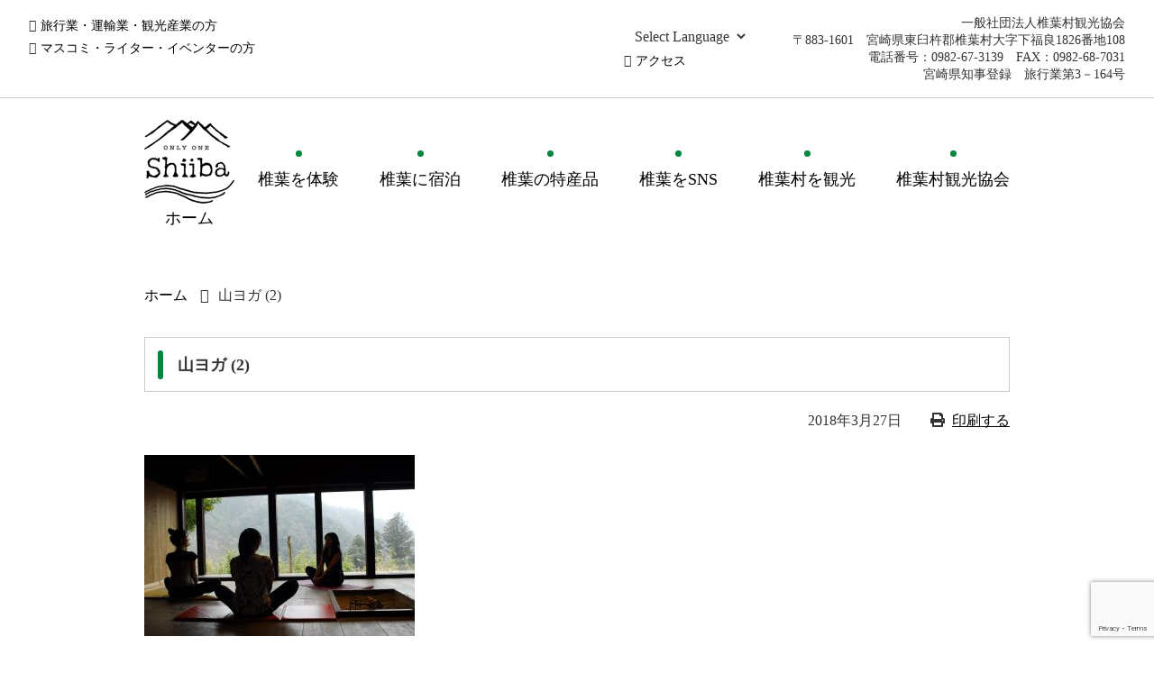

--- FILE ---
content_type: text/html; charset=UTF-8
request_url: https://www.shiibakanko.jp/events/event/taiken2/%E5%B1%B1%E3%83%A8%E3%82%AC-2-2
body_size: 7169
content:
<!DOCTYPE html>
<html lang="ja" itemscope itemtype="http://schema.org/WebPage">
<head>
<meta charset="UTF-8">
<meta name="format-detection" content="telephone=no">
<meta name="viewport" content="width=device-width" />
<title>山ヨガ (2) | 椎葉村観光協会</title>

		<!-- All in One SEO 4.8.1.1 - aioseo.com -->
	<meta name="robots" content="max-image-preview:large" />
	<meta name="author" content="guest_admin"/>
	<link rel="canonical" href="https://www.shiibakanko.jp/events/event/taiken2/%e5%b1%b1%e3%83%a8%e3%82%ac-2-2" />
	<meta name="generator" content="All in One SEO (AIOSEO) 4.8.1.1" />

		<!-- Google tag (gtag.js) -->
<script async src="https://www.googletagmanager.com/gtag/js?id=G-9MCPH4MXYE"></script>
<script>
  window.dataLayer = window.dataLayer || [];
  function gtag(){dataLayer.push(arguments);}
  gtag('js', new Date());

  gtag('config', 'G-9MCPH4MXYE');
</script>
		<meta property="og:locale" content="ja_JP" />
		<meta property="og:site_name" content="椎葉村観光協会 | 世界に一つだけの椎葉" />
		<meta property="og:type" content="article" />
		<meta property="og:title" content="山ヨガ (2) | 椎葉村観光協会" />
		<meta property="og:url" content="https://www.shiibakanko.jp/events/event/taiken2/%e5%b1%b1%e3%83%a8%e3%82%ac-2-2" />
		<meta property="article:published_time" content="2018-03-27T05:26:30+00:00" />
		<meta property="article:modified_time" content="2018-04-17T00:12:16+00:00" />
		<meta name="twitter:card" content="summary" />
		<meta name="twitter:title" content="山ヨガ (2) | 椎葉村観光協会" />
		<!-- All in One SEO -->

<link rel='dns-prefetch' href='//hps.transer.com' />
<link rel='dns-prefetch' href='//www.google.com' />
<link rel='dns-prefetch' href='//s.w.org' />
<link rel="alternate" type="application/rss+xml" title="椎葉村観光協会 &raquo; 山ヨガ (2) のコメントのフィード" href="https://www.shiibakanko.jp/events/event/taiken2/%e5%b1%b1%e3%83%a8%e3%82%ac-2-2/feed" />
<link rel='stylesheet' id='sbi_styles-css'  href='https://www.shiibakanko.jp/wp-content/plugins/instagram-feed/css/sbi-styles.min.css?ver=6.8.0' type='text/css' media='all' />
<link rel='stylesheet' id='wp-block-library-css'  href='https://www.shiibakanko.jp/wp-includes/css/dist/block-library/style.min.css?ver=5.9.12' type='text/css' media='all' />
<style id='global-styles-inline-css' type='text/css'>
body{--wp--preset--color--black: #000000;--wp--preset--color--cyan-bluish-gray: #abb8c3;--wp--preset--color--white: #ffffff;--wp--preset--color--pale-pink: #f78da7;--wp--preset--color--vivid-red: #cf2e2e;--wp--preset--color--luminous-vivid-orange: #ff6900;--wp--preset--color--luminous-vivid-amber: #fcb900;--wp--preset--color--light-green-cyan: #7bdcb5;--wp--preset--color--vivid-green-cyan: #00d084;--wp--preset--color--pale-cyan-blue: #8ed1fc;--wp--preset--color--vivid-cyan-blue: #0693e3;--wp--preset--color--vivid-purple: #9b51e0;--wp--preset--gradient--vivid-cyan-blue-to-vivid-purple: linear-gradient(135deg,rgba(6,147,227,1) 0%,rgb(155,81,224) 100%);--wp--preset--gradient--light-green-cyan-to-vivid-green-cyan: linear-gradient(135deg,rgb(122,220,180) 0%,rgb(0,208,130) 100%);--wp--preset--gradient--luminous-vivid-amber-to-luminous-vivid-orange: linear-gradient(135deg,rgba(252,185,0,1) 0%,rgba(255,105,0,1) 100%);--wp--preset--gradient--luminous-vivid-orange-to-vivid-red: linear-gradient(135deg,rgba(255,105,0,1) 0%,rgb(207,46,46) 100%);--wp--preset--gradient--very-light-gray-to-cyan-bluish-gray: linear-gradient(135deg,rgb(238,238,238) 0%,rgb(169,184,195) 100%);--wp--preset--gradient--cool-to-warm-spectrum: linear-gradient(135deg,rgb(74,234,220) 0%,rgb(151,120,209) 20%,rgb(207,42,186) 40%,rgb(238,44,130) 60%,rgb(251,105,98) 80%,rgb(254,248,76) 100%);--wp--preset--gradient--blush-light-purple: linear-gradient(135deg,rgb(255,206,236) 0%,rgb(152,150,240) 100%);--wp--preset--gradient--blush-bordeaux: linear-gradient(135deg,rgb(254,205,165) 0%,rgb(254,45,45) 50%,rgb(107,0,62) 100%);--wp--preset--gradient--luminous-dusk: linear-gradient(135deg,rgb(255,203,112) 0%,rgb(199,81,192) 50%,rgb(65,88,208) 100%);--wp--preset--gradient--pale-ocean: linear-gradient(135deg,rgb(255,245,203) 0%,rgb(182,227,212) 50%,rgb(51,167,181) 100%);--wp--preset--gradient--electric-grass: linear-gradient(135deg,rgb(202,248,128) 0%,rgb(113,206,126) 100%);--wp--preset--gradient--midnight: linear-gradient(135deg,rgb(2,3,129) 0%,rgb(40,116,252) 100%);--wp--preset--duotone--dark-grayscale: url('#wp-duotone-dark-grayscale');--wp--preset--duotone--grayscale: url('#wp-duotone-grayscale');--wp--preset--duotone--purple-yellow: url('#wp-duotone-purple-yellow');--wp--preset--duotone--blue-red: url('#wp-duotone-blue-red');--wp--preset--duotone--midnight: url('#wp-duotone-midnight');--wp--preset--duotone--magenta-yellow: url('#wp-duotone-magenta-yellow');--wp--preset--duotone--purple-green: url('#wp-duotone-purple-green');--wp--preset--duotone--blue-orange: url('#wp-duotone-blue-orange');--wp--preset--font-size--small: 13px;--wp--preset--font-size--medium: 20px;--wp--preset--font-size--large: 36px;--wp--preset--font-size--x-large: 42px;}.has-black-color{color: var(--wp--preset--color--black) !important;}.has-cyan-bluish-gray-color{color: var(--wp--preset--color--cyan-bluish-gray) !important;}.has-white-color{color: var(--wp--preset--color--white) !important;}.has-pale-pink-color{color: var(--wp--preset--color--pale-pink) !important;}.has-vivid-red-color{color: var(--wp--preset--color--vivid-red) !important;}.has-luminous-vivid-orange-color{color: var(--wp--preset--color--luminous-vivid-orange) !important;}.has-luminous-vivid-amber-color{color: var(--wp--preset--color--luminous-vivid-amber) !important;}.has-light-green-cyan-color{color: var(--wp--preset--color--light-green-cyan) !important;}.has-vivid-green-cyan-color{color: var(--wp--preset--color--vivid-green-cyan) !important;}.has-pale-cyan-blue-color{color: var(--wp--preset--color--pale-cyan-blue) !important;}.has-vivid-cyan-blue-color{color: var(--wp--preset--color--vivid-cyan-blue) !important;}.has-vivid-purple-color{color: var(--wp--preset--color--vivid-purple) !important;}.has-black-background-color{background-color: var(--wp--preset--color--black) !important;}.has-cyan-bluish-gray-background-color{background-color: var(--wp--preset--color--cyan-bluish-gray) !important;}.has-white-background-color{background-color: var(--wp--preset--color--white) !important;}.has-pale-pink-background-color{background-color: var(--wp--preset--color--pale-pink) !important;}.has-vivid-red-background-color{background-color: var(--wp--preset--color--vivid-red) !important;}.has-luminous-vivid-orange-background-color{background-color: var(--wp--preset--color--luminous-vivid-orange) !important;}.has-luminous-vivid-amber-background-color{background-color: var(--wp--preset--color--luminous-vivid-amber) !important;}.has-light-green-cyan-background-color{background-color: var(--wp--preset--color--light-green-cyan) !important;}.has-vivid-green-cyan-background-color{background-color: var(--wp--preset--color--vivid-green-cyan) !important;}.has-pale-cyan-blue-background-color{background-color: var(--wp--preset--color--pale-cyan-blue) !important;}.has-vivid-cyan-blue-background-color{background-color: var(--wp--preset--color--vivid-cyan-blue) !important;}.has-vivid-purple-background-color{background-color: var(--wp--preset--color--vivid-purple) !important;}.has-black-border-color{border-color: var(--wp--preset--color--black) !important;}.has-cyan-bluish-gray-border-color{border-color: var(--wp--preset--color--cyan-bluish-gray) !important;}.has-white-border-color{border-color: var(--wp--preset--color--white) !important;}.has-pale-pink-border-color{border-color: var(--wp--preset--color--pale-pink) !important;}.has-vivid-red-border-color{border-color: var(--wp--preset--color--vivid-red) !important;}.has-luminous-vivid-orange-border-color{border-color: var(--wp--preset--color--luminous-vivid-orange) !important;}.has-luminous-vivid-amber-border-color{border-color: var(--wp--preset--color--luminous-vivid-amber) !important;}.has-light-green-cyan-border-color{border-color: var(--wp--preset--color--light-green-cyan) !important;}.has-vivid-green-cyan-border-color{border-color: var(--wp--preset--color--vivid-green-cyan) !important;}.has-pale-cyan-blue-border-color{border-color: var(--wp--preset--color--pale-cyan-blue) !important;}.has-vivid-cyan-blue-border-color{border-color: var(--wp--preset--color--vivid-cyan-blue) !important;}.has-vivid-purple-border-color{border-color: var(--wp--preset--color--vivid-purple) !important;}.has-vivid-cyan-blue-to-vivid-purple-gradient-background{background: var(--wp--preset--gradient--vivid-cyan-blue-to-vivid-purple) !important;}.has-light-green-cyan-to-vivid-green-cyan-gradient-background{background: var(--wp--preset--gradient--light-green-cyan-to-vivid-green-cyan) !important;}.has-luminous-vivid-amber-to-luminous-vivid-orange-gradient-background{background: var(--wp--preset--gradient--luminous-vivid-amber-to-luminous-vivid-orange) !important;}.has-luminous-vivid-orange-to-vivid-red-gradient-background{background: var(--wp--preset--gradient--luminous-vivid-orange-to-vivid-red) !important;}.has-very-light-gray-to-cyan-bluish-gray-gradient-background{background: var(--wp--preset--gradient--very-light-gray-to-cyan-bluish-gray) !important;}.has-cool-to-warm-spectrum-gradient-background{background: var(--wp--preset--gradient--cool-to-warm-spectrum) !important;}.has-blush-light-purple-gradient-background{background: var(--wp--preset--gradient--blush-light-purple) !important;}.has-blush-bordeaux-gradient-background{background: var(--wp--preset--gradient--blush-bordeaux) !important;}.has-luminous-dusk-gradient-background{background: var(--wp--preset--gradient--luminous-dusk) !important;}.has-pale-ocean-gradient-background{background: var(--wp--preset--gradient--pale-ocean) !important;}.has-electric-grass-gradient-background{background: var(--wp--preset--gradient--electric-grass) !important;}.has-midnight-gradient-background{background: var(--wp--preset--gradient--midnight) !important;}.has-small-font-size{font-size: var(--wp--preset--font-size--small) !important;}.has-medium-font-size{font-size: var(--wp--preset--font-size--medium) !important;}.has-large-font-size{font-size: var(--wp--preset--font-size--large) !important;}.has-x-large-font-size{font-size: var(--wp--preset--font-size--x-large) !important;}
</style>
<link rel='stylesheet' id='contact-form-7-css'  href='https://www.shiibakanko.jp/wp-content/plugins/contact-form-7/includes/css/styles.css?ver=5.5.6' type='text/css' media='all' />
<link rel='stylesheet' id='wpdm-fonticon-css'  href='https://www.shiibakanko.jp/wp-content/plugins/download-manager/assets/wpdm-iconfont/css/wpdm-icons.css?ver=5.9.12' type='text/css' media='all' />
<link rel='stylesheet' id='wpdm-front-css'  href='https://www.shiibakanko.jp/wp-content/plugins/download-manager/assets/css/front.min.css?ver=5.9.12' type='text/css' media='all' />
<link rel='stylesheet' id='font-awesome-css'  href='https://www.shiibakanko.jp/wp-content/themes/shiiba/css/font-awesome/css/fontawesome-all.css?ver=5.9.12' type='text/css' media='all' />
<link rel='stylesheet' id='swiper-styles-css'  href='https://www.shiibakanko.jp/wp-content/themes/shiiba/css/swiper.min.css?ver=5.9.12' type='text/css' media='all' />
<link rel='stylesheet' id='swipebox-styles-css'  href='https://www.shiibakanko.jp/wp-content/themes/shiiba/css/swipebox.min.css?ver=5.9.12' type='text/css' media='all' />
<link rel='stylesheet' id='my-styles-css'  href='https://www.shiibakanko.jp/wp-content/themes/shiiba/style.css?ver=5.9.12' type='text/css' media='all' />
<script type='text/javascript' src='https://www.shiibakanko.jp/wp-includes/js/jquery/jquery.min.js?ver=3.6.0' id='jquery-core-js'></script>
<script type='text/javascript' src='https://www.shiibakanko.jp/wp-includes/js/jquery/jquery-migrate.min.js?ver=3.3.2' id='jquery-migrate-js'></script>
<script type='text/javascript' src='https://www.shiibakanko.jp/wp-content/plugins/download-manager/assets/js/wpdm.min.js?ver=5.9.12' id='wpdm-frontend-js-js'></script>
<script type='text/javascript' id='wpdm-frontjs-js-extra'>
/* <![CDATA[ */
var wpdm_url = {"home":"https:\/\/www.shiibakanko.jp\/","site":"https:\/\/www.shiibakanko.jp\/","ajax":"https:\/\/www.shiibakanko.jp\/wp-admin\/admin-ajax.php"};
var wpdm_js = {"spinner":"<i class=\"wpdm-icon wpdm-sun wpdm-spin\"><\/i>","client_id":"2c29380eee6935c001e34ce173f1cd06"};
var wpdm_strings = {"pass_var":"\u30d1\u30b9\u30ef\u30fc\u30c9\u78ba\u8a8d\u5b8c\u4e86 !","pass_var_q":"\u30c0\u30a6\u30f3\u30ed\u30fc\u30c9\u3092\u958b\u59cb\u3059\u308b\u306b\u306f\u3001\u6b21\u306e\u30dc\u30bf\u30f3\u3092\u30af\u30ea\u30c3\u30af\u3057\u3066\u304f\u3060\u3055\u3044\u3002","start_dl":"\u30c0\u30a6\u30f3\u30ed\u30fc\u30c9\u958b\u59cb"};
/* ]]> */
</script>
<script type='text/javascript' src='https://www.shiibakanko.jp/wp-content/plugins/download-manager/assets/js/front.min.js?ver=3.3.14' id='wpdm-frontjs-js'></script>
<link rel="https://api.w.org/" href="https://www.shiibakanko.jp/wp-json/" /><link rel="alternate" type="application/json" href="https://www.shiibakanko.jp/wp-json/wp/v2/media/8020" /><link rel='shortlink' href='https://www.shiibakanko.jp/?p=8020' />
<link rel="alternate" type="application/json+oembed" href="https://www.shiibakanko.jp/wp-json/oembed/1.0/embed?url=https%3A%2F%2Fwww.shiibakanko.jp%2Fevents%2Fevent%2Ftaiken2%2F%25e5%25b1%25b1%25e3%2583%25a8%25e3%2582%25ac-2-2" />
<link rel="alternate" type="text/xml+oembed" href="https://www.shiibakanko.jp/wp-json/oembed/1.0/embed?url=https%3A%2F%2Fwww.shiibakanko.jp%2Fevents%2Fevent%2Ftaiken2%2F%25e5%25b1%25b1%25e3%2583%25a8%25e3%2582%25ac-2-2&#038;format=xml" />
		<style type="text/css" id="wp-custom-css">
			/*20240405追加（トップページ下部バナー）*/

ul.banner_list{
	display: flex;
	align-items: center;
	justify-content: space-between;
	flex-wrap: wrap;
	margin: 5em 0;
}

ul.banner_list li{
	list-style :none;
	width: 24%;
	margin: 5px 0;
	border: 1px solid #ccc;
}

ul.banner_list li a{
	display: block;
}

.banner_list img{
 width: 100%
}

@media screen and (max-width: 480px){
	ul.banner_list{
	margin: 3em 0;
}
	ul.banner_list li{
	width: 48%;
}
}

/*2025/10/09追加（トップページ上部バナー）*/
.secHeader_banner{
	text-align: center;
	margin-bottom: 30px;
}		</style>
		<meta name="generator" content="WordPress Download Manager 3.3.14" />
                <style>
        /* WPDM Link Template Styles */        </style>
                <style>

            :root {
                --color-primary: #4a8eff;
                --color-primary-rgb: 74, 142, 255;
                --color-primary-hover: #5998ff;
                --color-primary-active: #3281ff;
                --color-secondary: #6c757d;
                --color-secondary-rgb: 108, 117, 125;
                --color-secondary-hover: #6c757d;
                --color-secondary-active: #6c757d;
                --color-success: #018e11;
                --color-success-rgb: 1, 142, 17;
                --color-success-hover: #0aad01;
                --color-success-active: #0c8c01;
                --color-info: #2CA8FF;
                --color-info-rgb: 44, 168, 255;
                --color-info-hover: #2CA8FF;
                --color-info-active: #2CA8FF;
                --color-warning: #FFB236;
                --color-warning-rgb: 255, 178, 54;
                --color-warning-hover: #FFB236;
                --color-warning-active: #FFB236;
                --color-danger: #ff5062;
                --color-danger-rgb: 255, 80, 98;
                --color-danger-hover: #ff5062;
                --color-danger-active: #ff5062;
                --color-green: #30b570;
                --color-blue: #0073ff;
                --color-purple: #8557D3;
                --color-red: #ff5062;
                --color-muted: rgba(69, 89, 122, 0.6);
                --wpdm-font: "Sen", -apple-system, BlinkMacSystemFont, "Segoe UI", Roboto, Helvetica, Arial, sans-serif, "Apple Color Emoji", "Segoe UI Emoji", "Segoe UI Symbol";
            }

            .wpdm-download-link.btn.btn-primary {
                border-radius: 4px;
            }


        </style>
        <link rel="shortcut icon" type="image/x-icon" href="https://www.shiibakanko.jp/wp-content/themes/shiiba/favicon.ico">
<link rel="apple-touch-icon" sizes="152x152" href="https://www.shiibakanko.jp/wp-content/themes/shiiba/images/apple-touch-icon.png">
<link rel="apple-touch-icon-precomposed" sizes="152x152" href="https://www.shiibakanko.jp/wp-content/themes/shiiba/images/apple-touch-icon.png">
<link rel="icon" href="https://www.shiibakanko.jp/wp-content/themes/shiiba/images/apple-touch-icon.png">
</head>
<body class="subpage">
	<div class="layer"></div>
	<header id="top">
		<div class="wrap">
			<div id="siteNav" class="clearfix">
				<div class="contentLeft">
					<ul class="clearfix">
						<li><a href="https://www.shiibakanko.jp/agency">旅行業・運輸業・観光産業の方</a></li>
						<li><a href="https://www.shiibakanko.jp/media">マスコミ・ライター・イベンターの方</a></li>
					</ul>
				</div>
				<div class="contentRight">
					<div class="table">
						<div class="td translate">
							<div class="trnslt">
								<select name="pulldown">
									<option value="">Select Language</option>
									<option value="https://www.shiibakanko.jp.e.aek.hp.transer.com/events/event/taiken2/%E5%B1%B1%E3%83%A8%E3%82%AC-2-2">English</option>
									<option value="https://www.shiibakanko.jp.c.aek.hp.transer.com/events/event/taiken2/%E5%B1%B1%E3%83%A8%E3%82%AC-2-2">中国簡体字</option>
									<option value="https://www.shiibakanko.jp.t.aek.hp.transer.com/events/event/taiken2/%E5%B1%B1%E3%83%A8%E3%82%AC-2-2">中国繁体字</option>
									<option value="https://www.shiibakanko.jp.k.aek.hp.transer.com/events/event/taiken2/%E5%B1%B1%E3%83%A8%E3%82%AC-2-2">한국</option>
									<option value="https://www.shiibakanko.jp/events/event/taiken2/%E5%B1%B1%E3%83%A8%E3%82%AC-2-2">日本語</option>
								</select>
							</div>
							<ul class="clearfix">
								<li><a href="https://www.shiibakanko.jp/access">アクセス</a></li>
							</ul>
						</div>
						<div class="td addr">
							<p>一般社団法人椎葉村観光協会<br>〒883-1601　宮崎県東臼杵郡椎葉村大字下福良1826番地108<br>電話番号：0982-67-3139　FAX：0982-68-7031<br>宮崎県知事登録　旅行業第3－164号</p>
						</div>
					</div>
				</div>
			</div>
		</div>
	</header>
	<div id="globalNav">
		<div class="inner">
			<div class="table">
				<div class="th">
					<p>
						<a href="https://www.shiibakanko.jp">
							<img src="https://www.shiibakanko.jp/wp-content/themes/shiiba/images/logoNav.png" alt="椎葉村観光協会">
							<span>ホーム</span>
						</a>
					</p>
				</div>
				<div class="td">
					<nav id="global" class="menu-primary-menu-container"><ul id="menu-primary-menu" class="menu"><li id="menu-item-7997" class="menu-item menu-item-type-post_type menu-item-object-page menu-item-7997"><a href="https://www.shiibakanko.jp/experience">椎葉を体験</a></li>
<li id="menu-item-33" class="menu-item menu-item-type-post_type menu-item-object-page menu-item-33"><a href="https://www.shiibakanko.jp/stay">椎葉に宿泊</a></li>
<li id="menu-item-34" class="menu-item menu-item-type-post_type menu-item-object-page menu-item-34"><a href="https://www.shiibakanko.jp/local_speciality">椎葉の特産品</a></li>
<li id="menu-item-35" class="menu-item menu-item-type-post_type menu-item-object-page menu-item-35"><a href="https://www.shiibakanko.jp/sns-2">椎葉をSNS</a></li>
<li id="menu-item-7666" class="menu-item menu-item-type-post_type menu-item-object-page menu-item-7666"><a href="https://www.shiibakanko.jp/tourism/spot-3">椎葉村を観光</a></li>
<li id="menu-item-38" class="menu-item menu-item-type-post_type menu-item-object-page menu-item-38"><a href="https://www.shiibakanko.jp/association">椎葉村観光協会</a></li>
</ul></nav>				</div>
			</div>
		</div>
		<div id="button"><i class="fa fa-bars" aria-hidden="true"></i></div>
		<nav id="spNav" class="menu-mobile-menu-container"><ul id="menu-mobile-menu" class="sp"><li id="menu-item-7495" class="menu-item menu-item-type-custom menu-item-object-custom menu-item-home menu-item-7495"><a href="http://www.shiibakanko.jp/">ホーム</a></li>
<li id="menu-item-7998" class="menu-item menu-item-type-post_type menu-item-object-page menu-item-7998"><a href="https://www.shiibakanko.jp/experience">椎葉を体験</a></li>
<li id="menu-item-7496" class="menu-item menu-item-type-post_type menu-item-object-page menu-item-7496"><a href="https://www.shiibakanko.jp/stay">椎葉に宿泊</a></li>
<li id="menu-item-7497" class="menu-item menu-item-type-post_type menu-item-object-page menu-item-7497"><a href="https://www.shiibakanko.jp/local_speciality">椎葉の特産品</a></li>
<li id="menu-item-7498" class="menu-item menu-item-type-post_type menu-item-object-page menu-item-7498"><a href="https://www.shiibakanko.jp/sns-2">椎葉をSNS</a></li>
<li id="menu-item-7500" class="menu-item menu-item-type-post_type menu-item-object-page menu-item-7500"><a href="https://www.shiibakanko.jp/tourism">椎葉を観光</a></li>
<li id="menu-item-7501" class="menu-item menu-item-type-post_type menu-item-object-page menu-item-7501"><a href="https://www.shiibakanko.jp/association">椎葉村観光協会</a></li>
<li id="menu-item-7504" class="menu-item menu-item-type-post_type menu-item-object-page menu-item-7504"><a href="https://www.shiibakanko.jp/access">アクセス</a></li>
<li id="menu-item-7503" class="menu-item menu-item-type-post_type menu-item-object-page menu-item-7503"><a href="https://www.shiibakanko.jp/agency">旅行業・運輸業・観光産業の方</a></li>
<li id="menu-item-7502" class="menu-item menu-item-type-post_type menu-item-object-page menu-item-7502"><a href="https://www.shiibakanko.jp/media">マスコミ・ライター・イベンターの方</a></li>
<li id="menu-item-7506" class="menu-item menu-item-type-post_type menu-item-object-page menu-item-7506"><a href="https://www.shiibakanko.jp/sitemap">サイトマップ</a></li>
<li id="menu-item-7507" class="menu-item menu-item-type-post_type menu-item-object-page menu-item-7507"><a href="https://www.shiibakanko.jp/privacy">プライバシーポリシー</a></li>
<li id="menu-item-7505" class="menu-item menu-item-type-post_type menu-item-object-page menu-item-7505"><a href="https://www.shiibakanko.jp/contact">お問い合わせ</a></li>
</ul></nav>	</div>
<div id="page" class="container">
		<div class="inner">
		<section>
			<header class="pageHeader">
				<nav class="breadcrumbs">
<ol class="breadcrumbs-in" itemscope itemtype="http://schema.org/BreadcrumbList">
<li class="bcl-first" itemprop="itemListElement" itemscope itemtype="http://schema.org/ListItem">
	<a itemprop="item" href="https://www.shiibakanko.jp">ホーム</a>
	<meta itemprop="position" content="1" />
</li>
<li class="bcl-last">山ヨガ (2)</li>
</ol>
</nav>
				<div class="sentry"><h1>山ヨガ (2)</h1></div>
				<p class="postMeta"><time datetime="2018-03-27T14:26:30+09:00">2018年3月27日</time><span class="print"><i class="fa fa-print"></i><a href="javascript:print();">印刷する</a></span></p>
							</header>
			<article>
				<div class="sentry">
										<p class="attachment"><a href='https://www.shiibakanko.jp/wp-content/uploads/2018/03/4ee716f2dc36696420c67c69c48ef88e.jpg' title="" data-rl_title="" class="rl-gallery-link" data-rl_caption="" data-rel="lightbox-gallery-0"><img width="300" height="201" src="https://www.shiibakanko.jp/wp-content/uploads/2018/03/4ee716f2dc36696420c67c69c48ef88e-300x201.jpg" class="attachment-medium size-medium" alt="" loading="lazy" srcset="https://www.shiibakanko.jp/wp-content/uploads/2018/03/4ee716f2dc36696420c67c69c48ef88e-300x201.jpg 300w, https://www.shiibakanko.jp/wp-content/uploads/2018/03/4ee716f2dc36696420c67c69c48ef88e-768x514.jpg 768w, https://www.shiibakanko.jp/wp-content/uploads/2018/03/4ee716f2dc36696420c67c69c48ef88e-1024x685.jpg 1024w, https://www.shiibakanko.jp/wp-content/uploads/2018/03/4ee716f2dc36696420c67c69c48ef88e-960x643.jpg 960w" sizes="(max-width: 300px) 100vw, 300px" /></a></p>
										<div class="table" id="prvNext">
												
											</div>
				</div>
			</article>
		</section>
	</div>
</div>
<footer id="siteFooter">
	<div id="footerTop">
		<div class="inner">
			<div id="footerNav">
				<nav id="footerMenu" class="menu-footer-menu-container"><ul id="menu-footer-menu" class="menu"><li id="menu-item-379" class="menu-item menu-item-type-post_type menu-item-object-page menu-item-379"><a href="https://www.shiibakanko.jp/association">椎葉村観光協会</a></li>
<li id="menu-item-41" class="menu-item menu-item-type-post_type menu-item-object-page menu-item-41"><a href="https://www.shiibakanko.jp/privacy">プライバシーポリシー</a></li>
<li id="menu-item-39" class="menu-item menu-item-type-post_type menu-item-object-page menu-item-39"><a href="https://www.shiibakanko.jp/contact">お問い合わせ</a></li>
<li id="menu-item-40" class="menu-item menu-item-type-post_type menu-item-object-page menu-item-40"><a href="https://www.shiibakanko.jp/sitemap">サイトマップ</a></li>
</ul></nav>			</div>
			<div id="footerAddress">
				<p>一般社団法人椎葉村観光協会<br>〒883-1601　宮崎県東臼杵郡椎葉村大字下福良1826番地108<br>電話番号：0982-67-3139　FAX：0982-67-3155<br>宮崎県知事登録　旅行業第3－164号</p>
			</div>
		</div>
	</div>
	<div id="address">
		<div class="inner">
			<address>Copyright(C) 椎葉村観光協会, All right reserved.</address>
		</div>
	</div>
</footer>
            <script>
                jQuery(function($){

                    
                });
            </script>
            <div id="fb-root"></div>
            <!-- Instagram Feed JS -->
<script type="text/javascript">
var sbiajaxurl = "https://www.shiibakanko.jp/wp-admin/admin-ajax.php";
</script>
<script type='text/javascript' src='https://www.shiibakanko.jp/wp-includes/js/dist/vendor/regenerator-runtime.min.js?ver=0.13.9' id='regenerator-runtime-js'></script>
<script type='text/javascript' src='https://www.shiibakanko.jp/wp-includes/js/dist/vendor/wp-polyfill.min.js?ver=3.15.0' id='wp-polyfill-js'></script>
<script type='text/javascript' id='contact-form-7-js-extra'>
/* <![CDATA[ */
var wpcf7 = {"api":{"root":"https:\/\/www.shiibakanko.jp\/wp-json\/","namespace":"contact-form-7\/v1"}};
/* ]]> */
</script>
<script type='text/javascript' src='https://www.shiibakanko.jp/wp-content/plugins/contact-form-7/includes/js/index.js?ver=5.5.6' id='contact-form-7-js'></script>
<script type='text/javascript' src='https://www.shiibakanko.jp/wp-includes/js/dist/hooks.min.js?ver=1e58c8c5a32b2e97491080c5b10dc71c' id='wp-hooks-js'></script>
<script type='text/javascript' src='https://www.shiibakanko.jp/wp-includes/js/dist/i18n.min.js?ver=30fcecb428a0e8383d3776bcdd3a7834' id='wp-i18n-js'></script>
<script type='text/javascript' id='wp-i18n-js-after'>
wp.i18n.setLocaleData( { 'text direction\u0004ltr': [ 'ltr' ] } );
</script>
<script type='text/javascript' src='https://www.shiibakanko.jp/wp-includes/js/jquery/jquery.form.min.js?ver=4.3.0' id='jquery-form-js'></script>
<script type='text/javascript' src='https://hps.transer.com/atasp/pagetrans2/crosslanguage-translate.php?clientid=aek&#038;direct=1&#038;ver=5.9.12' id='my-translate-js'></script>
<script type='text/javascript' src='https://www.shiibakanko.jp/wp-content/themes/shiiba/js/ajaxzip3.js?ver=5.9.12' id='my-ajaxzip3-js'></script>
<script type='text/javascript' src='https://www.shiibakanko.jp/wp-content/themes/shiiba/js/swiper.min.js?ver=5.9.12' id='my-swiper-js'></script>
<script type='text/javascript' src='https://www.shiibakanko.jp/wp-content/themes/shiiba/js/jquery.swipebox.min.js?ver=5.9.12' id='my-swipebox-js'></script>
<script type='text/javascript' src='https://www.shiibakanko.jp/wp-content/themes/shiiba/js/jquery.matchHeight.js?ver=5.9.12' id='my-autoheight-js'></script>
<script type='text/javascript' src='https://www.shiibakanko.jp/wp-content/themes/shiiba/js/functions.js?ver=5.9.12' id='my-functions-js'></script>
<script type='text/javascript' src='https://www.google.com/recaptcha/api.js?render=6Le_Cb0ZAAAAAOsSZWaBFBjnzXiytv1uK_lyykOk&#038;ver=3.0' id='google-recaptcha-js'></script>
<script type='text/javascript' id='wpcf7-recaptcha-js-extra'>
/* <![CDATA[ */
var wpcf7_recaptcha = {"sitekey":"6Le_Cb0ZAAAAAOsSZWaBFBjnzXiytv1uK_lyykOk","actions":{"homepage":"homepage","contactform":"contactform"}};
/* ]]> */
</script>
<script type='text/javascript' src='https://www.shiibakanko.jp/wp-content/plugins/contact-form-7/modules/recaptcha/index.js?ver=5.5.6' id='wpcf7-recaptcha-js'></script>
<style type="text/css">
.acf-map {
	width: 100%;
	height: 400px;
	border: #ccc solid 1px;
	margin: 20px 0;
}
.acf-map img {
   max-width: inherit !important;
}
</style>
<script src="https://maps.googleapis.com/maps/api/js?key=AIzaSyAZu2Tt3rD-8TZQLVGOGAve7DruAHxrFJs"></script>
<script type="text/javascript">
(function($) {
function new_map( $el ) {
	var $markers = $el.find('.marker');
	var args = {
		zoom		: 16,
		center		: new google.maps.LatLng(0, 0),
		mapTypeId	: google.maps.MapTypeId.ROADMAP
	}; 	
	var map = new google.maps.Map( $el[0], args);
	map.markers = [];
	$markers.each(function(){
    	add_marker( $(this), map );
	});
	center_map( map );
	return map;
}
function add_marker( $marker, map ) {
	var latlng = new google.maps.LatLng( $marker.attr('data-lat'), $marker.attr('data-lng') );
	var marker = new google.maps.Marker({
		position	: latlng,
		map			: map
	});
	map.markers.push( marker );
	if( $marker.html() )
	{
		var infowindow = new google.maps.InfoWindow({
			content		: $marker.html()
		});
		google.maps.event.addListener(marker, 'click', function() {
			infowindow.open( map, marker );
		});
	}
}
function center_map( map ) {
	var bounds = new google.maps.LatLngBounds();
	$.each( map.markers, function( i, marker ){
		var latlng = new google.maps.LatLng( marker.position.lat(), marker.position.lng() );
		bounds.extend( latlng );
	});
	if( map.markers.length == 1 )
	{
	    map.setCenter( bounds.getCenter() );
	    map.setZoom( 16 );
	}
	else
	{
		map.fitBounds( bounds );
	}
}
var map = null;
$(document).ready(function(){
	$('.acf-map').each(function(){
		map = new_map( $(this) );
	});
});
})(jQuery);
</script>
<div id="fb-root"></div>
<script>(function(d, s, id) {
  var js, fjs = d.getElementsByTagName(s)[0];
  if (d.getElementById(id)) return;
  js = d.createElement(s); js.id = id;
  js.src = 'https://connect.facebook.net/ja_JP/sdk.js#xfbml=1&version=v2.12&appId=491089860904599&autoLogAppEvents=1';
  fjs.parentNode.insertBefore(js, fjs);
}(document, 'script', 'facebook-jssdk'));</script>
</body>
</html>

--- FILE ---
content_type: text/html; charset=utf-8
request_url: https://www.google.com/recaptcha/api2/anchor?ar=1&k=6Le_Cb0ZAAAAAOsSZWaBFBjnzXiytv1uK_lyykOk&co=aHR0cHM6Ly93d3cuc2hpaWJha2Fua28uanA6NDQz&hl=en&v=7gg7H51Q-naNfhmCP3_R47ho&size=invisible&anchor-ms=20000&execute-ms=30000&cb=7ptuofhv9axx
body_size: 48292
content:
<!DOCTYPE HTML><html dir="ltr" lang="en"><head><meta http-equiv="Content-Type" content="text/html; charset=UTF-8">
<meta http-equiv="X-UA-Compatible" content="IE=edge">
<title>reCAPTCHA</title>
<style type="text/css">
/* cyrillic-ext */
@font-face {
  font-family: 'Roboto';
  font-style: normal;
  font-weight: 400;
  font-stretch: 100%;
  src: url(//fonts.gstatic.com/s/roboto/v48/KFO7CnqEu92Fr1ME7kSn66aGLdTylUAMa3GUBHMdazTgWw.woff2) format('woff2');
  unicode-range: U+0460-052F, U+1C80-1C8A, U+20B4, U+2DE0-2DFF, U+A640-A69F, U+FE2E-FE2F;
}
/* cyrillic */
@font-face {
  font-family: 'Roboto';
  font-style: normal;
  font-weight: 400;
  font-stretch: 100%;
  src: url(//fonts.gstatic.com/s/roboto/v48/KFO7CnqEu92Fr1ME7kSn66aGLdTylUAMa3iUBHMdazTgWw.woff2) format('woff2');
  unicode-range: U+0301, U+0400-045F, U+0490-0491, U+04B0-04B1, U+2116;
}
/* greek-ext */
@font-face {
  font-family: 'Roboto';
  font-style: normal;
  font-weight: 400;
  font-stretch: 100%;
  src: url(//fonts.gstatic.com/s/roboto/v48/KFO7CnqEu92Fr1ME7kSn66aGLdTylUAMa3CUBHMdazTgWw.woff2) format('woff2');
  unicode-range: U+1F00-1FFF;
}
/* greek */
@font-face {
  font-family: 'Roboto';
  font-style: normal;
  font-weight: 400;
  font-stretch: 100%;
  src: url(//fonts.gstatic.com/s/roboto/v48/KFO7CnqEu92Fr1ME7kSn66aGLdTylUAMa3-UBHMdazTgWw.woff2) format('woff2');
  unicode-range: U+0370-0377, U+037A-037F, U+0384-038A, U+038C, U+038E-03A1, U+03A3-03FF;
}
/* math */
@font-face {
  font-family: 'Roboto';
  font-style: normal;
  font-weight: 400;
  font-stretch: 100%;
  src: url(//fonts.gstatic.com/s/roboto/v48/KFO7CnqEu92Fr1ME7kSn66aGLdTylUAMawCUBHMdazTgWw.woff2) format('woff2');
  unicode-range: U+0302-0303, U+0305, U+0307-0308, U+0310, U+0312, U+0315, U+031A, U+0326-0327, U+032C, U+032F-0330, U+0332-0333, U+0338, U+033A, U+0346, U+034D, U+0391-03A1, U+03A3-03A9, U+03B1-03C9, U+03D1, U+03D5-03D6, U+03F0-03F1, U+03F4-03F5, U+2016-2017, U+2034-2038, U+203C, U+2040, U+2043, U+2047, U+2050, U+2057, U+205F, U+2070-2071, U+2074-208E, U+2090-209C, U+20D0-20DC, U+20E1, U+20E5-20EF, U+2100-2112, U+2114-2115, U+2117-2121, U+2123-214F, U+2190, U+2192, U+2194-21AE, U+21B0-21E5, U+21F1-21F2, U+21F4-2211, U+2213-2214, U+2216-22FF, U+2308-230B, U+2310, U+2319, U+231C-2321, U+2336-237A, U+237C, U+2395, U+239B-23B7, U+23D0, U+23DC-23E1, U+2474-2475, U+25AF, U+25B3, U+25B7, U+25BD, U+25C1, U+25CA, U+25CC, U+25FB, U+266D-266F, U+27C0-27FF, U+2900-2AFF, U+2B0E-2B11, U+2B30-2B4C, U+2BFE, U+3030, U+FF5B, U+FF5D, U+1D400-1D7FF, U+1EE00-1EEFF;
}
/* symbols */
@font-face {
  font-family: 'Roboto';
  font-style: normal;
  font-weight: 400;
  font-stretch: 100%;
  src: url(//fonts.gstatic.com/s/roboto/v48/KFO7CnqEu92Fr1ME7kSn66aGLdTylUAMaxKUBHMdazTgWw.woff2) format('woff2');
  unicode-range: U+0001-000C, U+000E-001F, U+007F-009F, U+20DD-20E0, U+20E2-20E4, U+2150-218F, U+2190, U+2192, U+2194-2199, U+21AF, U+21E6-21F0, U+21F3, U+2218-2219, U+2299, U+22C4-22C6, U+2300-243F, U+2440-244A, U+2460-24FF, U+25A0-27BF, U+2800-28FF, U+2921-2922, U+2981, U+29BF, U+29EB, U+2B00-2BFF, U+4DC0-4DFF, U+FFF9-FFFB, U+10140-1018E, U+10190-1019C, U+101A0, U+101D0-101FD, U+102E0-102FB, U+10E60-10E7E, U+1D2C0-1D2D3, U+1D2E0-1D37F, U+1F000-1F0FF, U+1F100-1F1AD, U+1F1E6-1F1FF, U+1F30D-1F30F, U+1F315, U+1F31C, U+1F31E, U+1F320-1F32C, U+1F336, U+1F378, U+1F37D, U+1F382, U+1F393-1F39F, U+1F3A7-1F3A8, U+1F3AC-1F3AF, U+1F3C2, U+1F3C4-1F3C6, U+1F3CA-1F3CE, U+1F3D4-1F3E0, U+1F3ED, U+1F3F1-1F3F3, U+1F3F5-1F3F7, U+1F408, U+1F415, U+1F41F, U+1F426, U+1F43F, U+1F441-1F442, U+1F444, U+1F446-1F449, U+1F44C-1F44E, U+1F453, U+1F46A, U+1F47D, U+1F4A3, U+1F4B0, U+1F4B3, U+1F4B9, U+1F4BB, U+1F4BF, U+1F4C8-1F4CB, U+1F4D6, U+1F4DA, U+1F4DF, U+1F4E3-1F4E6, U+1F4EA-1F4ED, U+1F4F7, U+1F4F9-1F4FB, U+1F4FD-1F4FE, U+1F503, U+1F507-1F50B, U+1F50D, U+1F512-1F513, U+1F53E-1F54A, U+1F54F-1F5FA, U+1F610, U+1F650-1F67F, U+1F687, U+1F68D, U+1F691, U+1F694, U+1F698, U+1F6AD, U+1F6B2, U+1F6B9-1F6BA, U+1F6BC, U+1F6C6-1F6CF, U+1F6D3-1F6D7, U+1F6E0-1F6EA, U+1F6F0-1F6F3, U+1F6F7-1F6FC, U+1F700-1F7FF, U+1F800-1F80B, U+1F810-1F847, U+1F850-1F859, U+1F860-1F887, U+1F890-1F8AD, U+1F8B0-1F8BB, U+1F8C0-1F8C1, U+1F900-1F90B, U+1F93B, U+1F946, U+1F984, U+1F996, U+1F9E9, U+1FA00-1FA6F, U+1FA70-1FA7C, U+1FA80-1FA89, U+1FA8F-1FAC6, U+1FACE-1FADC, U+1FADF-1FAE9, U+1FAF0-1FAF8, U+1FB00-1FBFF;
}
/* vietnamese */
@font-face {
  font-family: 'Roboto';
  font-style: normal;
  font-weight: 400;
  font-stretch: 100%;
  src: url(//fonts.gstatic.com/s/roboto/v48/KFO7CnqEu92Fr1ME7kSn66aGLdTylUAMa3OUBHMdazTgWw.woff2) format('woff2');
  unicode-range: U+0102-0103, U+0110-0111, U+0128-0129, U+0168-0169, U+01A0-01A1, U+01AF-01B0, U+0300-0301, U+0303-0304, U+0308-0309, U+0323, U+0329, U+1EA0-1EF9, U+20AB;
}
/* latin-ext */
@font-face {
  font-family: 'Roboto';
  font-style: normal;
  font-weight: 400;
  font-stretch: 100%;
  src: url(//fonts.gstatic.com/s/roboto/v48/KFO7CnqEu92Fr1ME7kSn66aGLdTylUAMa3KUBHMdazTgWw.woff2) format('woff2');
  unicode-range: U+0100-02BA, U+02BD-02C5, U+02C7-02CC, U+02CE-02D7, U+02DD-02FF, U+0304, U+0308, U+0329, U+1D00-1DBF, U+1E00-1E9F, U+1EF2-1EFF, U+2020, U+20A0-20AB, U+20AD-20C0, U+2113, U+2C60-2C7F, U+A720-A7FF;
}
/* latin */
@font-face {
  font-family: 'Roboto';
  font-style: normal;
  font-weight: 400;
  font-stretch: 100%;
  src: url(//fonts.gstatic.com/s/roboto/v48/KFO7CnqEu92Fr1ME7kSn66aGLdTylUAMa3yUBHMdazQ.woff2) format('woff2');
  unicode-range: U+0000-00FF, U+0131, U+0152-0153, U+02BB-02BC, U+02C6, U+02DA, U+02DC, U+0304, U+0308, U+0329, U+2000-206F, U+20AC, U+2122, U+2191, U+2193, U+2212, U+2215, U+FEFF, U+FFFD;
}
/* cyrillic-ext */
@font-face {
  font-family: 'Roboto';
  font-style: normal;
  font-weight: 500;
  font-stretch: 100%;
  src: url(//fonts.gstatic.com/s/roboto/v48/KFO7CnqEu92Fr1ME7kSn66aGLdTylUAMa3GUBHMdazTgWw.woff2) format('woff2');
  unicode-range: U+0460-052F, U+1C80-1C8A, U+20B4, U+2DE0-2DFF, U+A640-A69F, U+FE2E-FE2F;
}
/* cyrillic */
@font-face {
  font-family: 'Roboto';
  font-style: normal;
  font-weight: 500;
  font-stretch: 100%;
  src: url(//fonts.gstatic.com/s/roboto/v48/KFO7CnqEu92Fr1ME7kSn66aGLdTylUAMa3iUBHMdazTgWw.woff2) format('woff2');
  unicode-range: U+0301, U+0400-045F, U+0490-0491, U+04B0-04B1, U+2116;
}
/* greek-ext */
@font-face {
  font-family: 'Roboto';
  font-style: normal;
  font-weight: 500;
  font-stretch: 100%;
  src: url(//fonts.gstatic.com/s/roboto/v48/KFO7CnqEu92Fr1ME7kSn66aGLdTylUAMa3CUBHMdazTgWw.woff2) format('woff2');
  unicode-range: U+1F00-1FFF;
}
/* greek */
@font-face {
  font-family: 'Roboto';
  font-style: normal;
  font-weight: 500;
  font-stretch: 100%;
  src: url(//fonts.gstatic.com/s/roboto/v48/KFO7CnqEu92Fr1ME7kSn66aGLdTylUAMa3-UBHMdazTgWw.woff2) format('woff2');
  unicode-range: U+0370-0377, U+037A-037F, U+0384-038A, U+038C, U+038E-03A1, U+03A3-03FF;
}
/* math */
@font-face {
  font-family: 'Roboto';
  font-style: normal;
  font-weight: 500;
  font-stretch: 100%;
  src: url(//fonts.gstatic.com/s/roboto/v48/KFO7CnqEu92Fr1ME7kSn66aGLdTylUAMawCUBHMdazTgWw.woff2) format('woff2');
  unicode-range: U+0302-0303, U+0305, U+0307-0308, U+0310, U+0312, U+0315, U+031A, U+0326-0327, U+032C, U+032F-0330, U+0332-0333, U+0338, U+033A, U+0346, U+034D, U+0391-03A1, U+03A3-03A9, U+03B1-03C9, U+03D1, U+03D5-03D6, U+03F0-03F1, U+03F4-03F5, U+2016-2017, U+2034-2038, U+203C, U+2040, U+2043, U+2047, U+2050, U+2057, U+205F, U+2070-2071, U+2074-208E, U+2090-209C, U+20D0-20DC, U+20E1, U+20E5-20EF, U+2100-2112, U+2114-2115, U+2117-2121, U+2123-214F, U+2190, U+2192, U+2194-21AE, U+21B0-21E5, U+21F1-21F2, U+21F4-2211, U+2213-2214, U+2216-22FF, U+2308-230B, U+2310, U+2319, U+231C-2321, U+2336-237A, U+237C, U+2395, U+239B-23B7, U+23D0, U+23DC-23E1, U+2474-2475, U+25AF, U+25B3, U+25B7, U+25BD, U+25C1, U+25CA, U+25CC, U+25FB, U+266D-266F, U+27C0-27FF, U+2900-2AFF, U+2B0E-2B11, U+2B30-2B4C, U+2BFE, U+3030, U+FF5B, U+FF5D, U+1D400-1D7FF, U+1EE00-1EEFF;
}
/* symbols */
@font-face {
  font-family: 'Roboto';
  font-style: normal;
  font-weight: 500;
  font-stretch: 100%;
  src: url(//fonts.gstatic.com/s/roboto/v48/KFO7CnqEu92Fr1ME7kSn66aGLdTylUAMaxKUBHMdazTgWw.woff2) format('woff2');
  unicode-range: U+0001-000C, U+000E-001F, U+007F-009F, U+20DD-20E0, U+20E2-20E4, U+2150-218F, U+2190, U+2192, U+2194-2199, U+21AF, U+21E6-21F0, U+21F3, U+2218-2219, U+2299, U+22C4-22C6, U+2300-243F, U+2440-244A, U+2460-24FF, U+25A0-27BF, U+2800-28FF, U+2921-2922, U+2981, U+29BF, U+29EB, U+2B00-2BFF, U+4DC0-4DFF, U+FFF9-FFFB, U+10140-1018E, U+10190-1019C, U+101A0, U+101D0-101FD, U+102E0-102FB, U+10E60-10E7E, U+1D2C0-1D2D3, U+1D2E0-1D37F, U+1F000-1F0FF, U+1F100-1F1AD, U+1F1E6-1F1FF, U+1F30D-1F30F, U+1F315, U+1F31C, U+1F31E, U+1F320-1F32C, U+1F336, U+1F378, U+1F37D, U+1F382, U+1F393-1F39F, U+1F3A7-1F3A8, U+1F3AC-1F3AF, U+1F3C2, U+1F3C4-1F3C6, U+1F3CA-1F3CE, U+1F3D4-1F3E0, U+1F3ED, U+1F3F1-1F3F3, U+1F3F5-1F3F7, U+1F408, U+1F415, U+1F41F, U+1F426, U+1F43F, U+1F441-1F442, U+1F444, U+1F446-1F449, U+1F44C-1F44E, U+1F453, U+1F46A, U+1F47D, U+1F4A3, U+1F4B0, U+1F4B3, U+1F4B9, U+1F4BB, U+1F4BF, U+1F4C8-1F4CB, U+1F4D6, U+1F4DA, U+1F4DF, U+1F4E3-1F4E6, U+1F4EA-1F4ED, U+1F4F7, U+1F4F9-1F4FB, U+1F4FD-1F4FE, U+1F503, U+1F507-1F50B, U+1F50D, U+1F512-1F513, U+1F53E-1F54A, U+1F54F-1F5FA, U+1F610, U+1F650-1F67F, U+1F687, U+1F68D, U+1F691, U+1F694, U+1F698, U+1F6AD, U+1F6B2, U+1F6B9-1F6BA, U+1F6BC, U+1F6C6-1F6CF, U+1F6D3-1F6D7, U+1F6E0-1F6EA, U+1F6F0-1F6F3, U+1F6F7-1F6FC, U+1F700-1F7FF, U+1F800-1F80B, U+1F810-1F847, U+1F850-1F859, U+1F860-1F887, U+1F890-1F8AD, U+1F8B0-1F8BB, U+1F8C0-1F8C1, U+1F900-1F90B, U+1F93B, U+1F946, U+1F984, U+1F996, U+1F9E9, U+1FA00-1FA6F, U+1FA70-1FA7C, U+1FA80-1FA89, U+1FA8F-1FAC6, U+1FACE-1FADC, U+1FADF-1FAE9, U+1FAF0-1FAF8, U+1FB00-1FBFF;
}
/* vietnamese */
@font-face {
  font-family: 'Roboto';
  font-style: normal;
  font-weight: 500;
  font-stretch: 100%;
  src: url(//fonts.gstatic.com/s/roboto/v48/KFO7CnqEu92Fr1ME7kSn66aGLdTylUAMa3OUBHMdazTgWw.woff2) format('woff2');
  unicode-range: U+0102-0103, U+0110-0111, U+0128-0129, U+0168-0169, U+01A0-01A1, U+01AF-01B0, U+0300-0301, U+0303-0304, U+0308-0309, U+0323, U+0329, U+1EA0-1EF9, U+20AB;
}
/* latin-ext */
@font-face {
  font-family: 'Roboto';
  font-style: normal;
  font-weight: 500;
  font-stretch: 100%;
  src: url(//fonts.gstatic.com/s/roboto/v48/KFO7CnqEu92Fr1ME7kSn66aGLdTylUAMa3KUBHMdazTgWw.woff2) format('woff2');
  unicode-range: U+0100-02BA, U+02BD-02C5, U+02C7-02CC, U+02CE-02D7, U+02DD-02FF, U+0304, U+0308, U+0329, U+1D00-1DBF, U+1E00-1E9F, U+1EF2-1EFF, U+2020, U+20A0-20AB, U+20AD-20C0, U+2113, U+2C60-2C7F, U+A720-A7FF;
}
/* latin */
@font-face {
  font-family: 'Roboto';
  font-style: normal;
  font-weight: 500;
  font-stretch: 100%;
  src: url(//fonts.gstatic.com/s/roboto/v48/KFO7CnqEu92Fr1ME7kSn66aGLdTylUAMa3yUBHMdazQ.woff2) format('woff2');
  unicode-range: U+0000-00FF, U+0131, U+0152-0153, U+02BB-02BC, U+02C6, U+02DA, U+02DC, U+0304, U+0308, U+0329, U+2000-206F, U+20AC, U+2122, U+2191, U+2193, U+2212, U+2215, U+FEFF, U+FFFD;
}
/* cyrillic-ext */
@font-face {
  font-family: 'Roboto';
  font-style: normal;
  font-weight: 900;
  font-stretch: 100%;
  src: url(//fonts.gstatic.com/s/roboto/v48/KFO7CnqEu92Fr1ME7kSn66aGLdTylUAMa3GUBHMdazTgWw.woff2) format('woff2');
  unicode-range: U+0460-052F, U+1C80-1C8A, U+20B4, U+2DE0-2DFF, U+A640-A69F, U+FE2E-FE2F;
}
/* cyrillic */
@font-face {
  font-family: 'Roboto';
  font-style: normal;
  font-weight: 900;
  font-stretch: 100%;
  src: url(//fonts.gstatic.com/s/roboto/v48/KFO7CnqEu92Fr1ME7kSn66aGLdTylUAMa3iUBHMdazTgWw.woff2) format('woff2');
  unicode-range: U+0301, U+0400-045F, U+0490-0491, U+04B0-04B1, U+2116;
}
/* greek-ext */
@font-face {
  font-family: 'Roboto';
  font-style: normal;
  font-weight: 900;
  font-stretch: 100%;
  src: url(//fonts.gstatic.com/s/roboto/v48/KFO7CnqEu92Fr1ME7kSn66aGLdTylUAMa3CUBHMdazTgWw.woff2) format('woff2');
  unicode-range: U+1F00-1FFF;
}
/* greek */
@font-face {
  font-family: 'Roboto';
  font-style: normal;
  font-weight: 900;
  font-stretch: 100%;
  src: url(//fonts.gstatic.com/s/roboto/v48/KFO7CnqEu92Fr1ME7kSn66aGLdTylUAMa3-UBHMdazTgWw.woff2) format('woff2');
  unicode-range: U+0370-0377, U+037A-037F, U+0384-038A, U+038C, U+038E-03A1, U+03A3-03FF;
}
/* math */
@font-face {
  font-family: 'Roboto';
  font-style: normal;
  font-weight: 900;
  font-stretch: 100%;
  src: url(//fonts.gstatic.com/s/roboto/v48/KFO7CnqEu92Fr1ME7kSn66aGLdTylUAMawCUBHMdazTgWw.woff2) format('woff2');
  unicode-range: U+0302-0303, U+0305, U+0307-0308, U+0310, U+0312, U+0315, U+031A, U+0326-0327, U+032C, U+032F-0330, U+0332-0333, U+0338, U+033A, U+0346, U+034D, U+0391-03A1, U+03A3-03A9, U+03B1-03C9, U+03D1, U+03D5-03D6, U+03F0-03F1, U+03F4-03F5, U+2016-2017, U+2034-2038, U+203C, U+2040, U+2043, U+2047, U+2050, U+2057, U+205F, U+2070-2071, U+2074-208E, U+2090-209C, U+20D0-20DC, U+20E1, U+20E5-20EF, U+2100-2112, U+2114-2115, U+2117-2121, U+2123-214F, U+2190, U+2192, U+2194-21AE, U+21B0-21E5, U+21F1-21F2, U+21F4-2211, U+2213-2214, U+2216-22FF, U+2308-230B, U+2310, U+2319, U+231C-2321, U+2336-237A, U+237C, U+2395, U+239B-23B7, U+23D0, U+23DC-23E1, U+2474-2475, U+25AF, U+25B3, U+25B7, U+25BD, U+25C1, U+25CA, U+25CC, U+25FB, U+266D-266F, U+27C0-27FF, U+2900-2AFF, U+2B0E-2B11, U+2B30-2B4C, U+2BFE, U+3030, U+FF5B, U+FF5D, U+1D400-1D7FF, U+1EE00-1EEFF;
}
/* symbols */
@font-face {
  font-family: 'Roboto';
  font-style: normal;
  font-weight: 900;
  font-stretch: 100%;
  src: url(//fonts.gstatic.com/s/roboto/v48/KFO7CnqEu92Fr1ME7kSn66aGLdTylUAMaxKUBHMdazTgWw.woff2) format('woff2');
  unicode-range: U+0001-000C, U+000E-001F, U+007F-009F, U+20DD-20E0, U+20E2-20E4, U+2150-218F, U+2190, U+2192, U+2194-2199, U+21AF, U+21E6-21F0, U+21F3, U+2218-2219, U+2299, U+22C4-22C6, U+2300-243F, U+2440-244A, U+2460-24FF, U+25A0-27BF, U+2800-28FF, U+2921-2922, U+2981, U+29BF, U+29EB, U+2B00-2BFF, U+4DC0-4DFF, U+FFF9-FFFB, U+10140-1018E, U+10190-1019C, U+101A0, U+101D0-101FD, U+102E0-102FB, U+10E60-10E7E, U+1D2C0-1D2D3, U+1D2E0-1D37F, U+1F000-1F0FF, U+1F100-1F1AD, U+1F1E6-1F1FF, U+1F30D-1F30F, U+1F315, U+1F31C, U+1F31E, U+1F320-1F32C, U+1F336, U+1F378, U+1F37D, U+1F382, U+1F393-1F39F, U+1F3A7-1F3A8, U+1F3AC-1F3AF, U+1F3C2, U+1F3C4-1F3C6, U+1F3CA-1F3CE, U+1F3D4-1F3E0, U+1F3ED, U+1F3F1-1F3F3, U+1F3F5-1F3F7, U+1F408, U+1F415, U+1F41F, U+1F426, U+1F43F, U+1F441-1F442, U+1F444, U+1F446-1F449, U+1F44C-1F44E, U+1F453, U+1F46A, U+1F47D, U+1F4A3, U+1F4B0, U+1F4B3, U+1F4B9, U+1F4BB, U+1F4BF, U+1F4C8-1F4CB, U+1F4D6, U+1F4DA, U+1F4DF, U+1F4E3-1F4E6, U+1F4EA-1F4ED, U+1F4F7, U+1F4F9-1F4FB, U+1F4FD-1F4FE, U+1F503, U+1F507-1F50B, U+1F50D, U+1F512-1F513, U+1F53E-1F54A, U+1F54F-1F5FA, U+1F610, U+1F650-1F67F, U+1F687, U+1F68D, U+1F691, U+1F694, U+1F698, U+1F6AD, U+1F6B2, U+1F6B9-1F6BA, U+1F6BC, U+1F6C6-1F6CF, U+1F6D3-1F6D7, U+1F6E0-1F6EA, U+1F6F0-1F6F3, U+1F6F7-1F6FC, U+1F700-1F7FF, U+1F800-1F80B, U+1F810-1F847, U+1F850-1F859, U+1F860-1F887, U+1F890-1F8AD, U+1F8B0-1F8BB, U+1F8C0-1F8C1, U+1F900-1F90B, U+1F93B, U+1F946, U+1F984, U+1F996, U+1F9E9, U+1FA00-1FA6F, U+1FA70-1FA7C, U+1FA80-1FA89, U+1FA8F-1FAC6, U+1FACE-1FADC, U+1FADF-1FAE9, U+1FAF0-1FAF8, U+1FB00-1FBFF;
}
/* vietnamese */
@font-face {
  font-family: 'Roboto';
  font-style: normal;
  font-weight: 900;
  font-stretch: 100%;
  src: url(//fonts.gstatic.com/s/roboto/v48/KFO7CnqEu92Fr1ME7kSn66aGLdTylUAMa3OUBHMdazTgWw.woff2) format('woff2');
  unicode-range: U+0102-0103, U+0110-0111, U+0128-0129, U+0168-0169, U+01A0-01A1, U+01AF-01B0, U+0300-0301, U+0303-0304, U+0308-0309, U+0323, U+0329, U+1EA0-1EF9, U+20AB;
}
/* latin-ext */
@font-face {
  font-family: 'Roboto';
  font-style: normal;
  font-weight: 900;
  font-stretch: 100%;
  src: url(//fonts.gstatic.com/s/roboto/v48/KFO7CnqEu92Fr1ME7kSn66aGLdTylUAMa3KUBHMdazTgWw.woff2) format('woff2');
  unicode-range: U+0100-02BA, U+02BD-02C5, U+02C7-02CC, U+02CE-02D7, U+02DD-02FF, U+0304, U+0308, U+0329, U+1D00-1DBF, U+1E00-1E9F, U+1EF2-1EFF, U+2020, U+20A0-20AB, U+20AD-20C0, U+2113, U+2C60-2C7F, U+A720-A7FF;
}
/* latin */
@font-face {
  font-family: 'Roboto';
  font-style: normal;
  font-weight: 900;
  font-stretch: 100%;
  src: url(//fonts.gstatic.com/s/roboto/v48/KFO7CnqEu92Fr1ME7kSn66aGLdTylUAMa3yUBHMdazQ.woff2) format('woff2');
  unicode-range: U+0000-00FF, U+0131, U+0152-0153, U+02BB-02BC, U+02C6, U+02DA, U+02DC, U+0304, U+0308, U+0329, U+2000-206F, U+20AC, U+2122, U+2191, U+2193, U+2212, U+2215, U+FEFF, U+FFFD;
}

</style>
<link rel="stylesheet" type="text/css" href="https://www.gstatic.com/recaptcha/releases/7gg7H51Q-naNfhmCP3_R47ho/styles__ltr.css">
<script nonce="Ulbu5CIP-Zx7UlUARqzRCQ" type="text/javascript">window['__recaptcha_api'] = 'https://www.google.com/recaptcha/api2/';</script>
<script type="text/javascript" src="https://www.gstatic.com/recaptcha/releases/7gg7H51Q-naNfhmCP3_R47ho/recaptcha__en.js" nonce="Ulbu5CIP-Zx7UlUARqzRCQ">
      
    </script></head>
<body><div id="rc-anchor-alert" class="rc-anchor-alert"></div>
<input type="hidden" id="recaptcha-token" value="[base64]">
<script type="text/javascript" nonce="Ulbu5CIP-Zx7UlUARqzRCQ">
      recaptcha.anchor.Main.init("[\x22ainput\x22,[\x22bgdata\x22,\x22\x22,\[base64]/[base64]/bmV3IFpbdF0obVswXSk6Sz09Mj9uZXcgWlt0XShtWzBdLG1bMV0pOks9PTM/bmV3IFpbdF0obVswXSxtWzFdLG1bMl0pOks9PTQ/[base64]/[base64]/[base64]/[base64]/[base64]/[base64]/[base64]/[base64]/[base64]/[base64]/[base64]/[base64]/[base64]/[base64]\\u003d\\u003d\x22,\[base64]\\u003d\x22,\[base64]/DpMKRwox5KMO5TF7DtzYCwpB5w7BBBVM8wqrDkMODw6ggDG5hDjHCr8KqNcK7YsOtw7ZlDTcfwoI/w4zCjksVw4DDs8K2E8OWEcKGAcK9XFDCq1ByU3rDmMK0wr1iJsO/w6DDo8KFcH3CsRzDl8OKA8KzwpAFwpDClsODwo/DlsKRZcORw5bCv3EXWMOBwp/Ck8OpIk/DnHgdA8OKFEZ0w4DDt8OkQ1LDlWQ5X8O0wpltbHVtZAjDtMKAw7FVeMOjMXPCgxrDpcKdw4tDwpIgwqDDi0rDpXYdwqfCusKNwo5XAsKBQ8O1ERTCuMKFMHYtwqdGBG4jQmnCv8KlwqUHUExUKsKQwrXCgHDDvsKew61Ew4dYwqTDu8KMHkk6Y8OzKCvCsC/DksOvw4JGOlrCmMKDR1/DtsKxw64iw5Ftwot+Lm3DvsO+HsKNV8Kab25Xwo/Drkh3Iy/[base64]/CisKIw5nDqSPDu8KQwqrCpAlTwqxPwqg/woIuw5YJJsO0E0TDoVjClMO8OTvCgcKFwpHClsOARCR6w4DDtSAdbxnDn3nDm3olwppnwqnDl8OpHDRAwocue8KJBh7DtnZYbsOlwq/[base64]/woPDlEcqDz5pwrrCoDkqVCNmMGDCl8Obw71Iwqprw6Eeb8KQAMK+wp0hwqQPHmfCscOswqtNw7XCmysAwo4td8Opwp7DncKWRMK0NkHDkcOTw5HDqntmfG4vwrIaDcK0McKlQznCvcOlw63DisOXVsO9f0ccRhRkw5bCpCsRw4/[base64]/[base64]/DrAvCqjBidGLCnl7ClcORw6FiwojCnA/DssO9wqfCh8OrbQxjwoTCjsOUesOBw6jDuR/CvHPCjMKKwoTDmcK7DU7DiEzCsFXDhcKCHcOpTENbZwBKwpDCmREcw6bDmMKKPsOcw4TDnBRSw5xxLsKhwoYoYRB0PXHCllDCuh5mQsK4wrVJa8O/wqgWdB7ClkUFw4bDiMKiBsKhCMKMcMO3w4XCnsOnw6UVw4IQYsO3KFPDi1BzwqTDiBnDlyc0w68sGsKpwrFhwrbDhMO9w6R/ZgcUwpnCgsOZS1zCssKJZ8Klw5onw5A2VsODX8OVfMKvw6gkUsK1FzXCjyZfT1QiwoXDgGQBw7nDhsK+Y8KNXsOzwq3DjsOVNG/CiMOQA34Sw6nClcOsd8KhBXPDksK/WTLCicKzwqlPw6dcwqPDoMKdfnQudcOfeVrCmkRxBcKUFxDCo8KDwp9ifBDDmkTCrEjCphTDtystw55AwpTCiHTCvApgacOBdX0Iw4vCkcKYOnzCmRrCocO/[base64]/[base64]/KB49ZMOTGxnDqCQzw4IFO8OREMO8wp4KVRkJcsKPCBHDiydRdRXCv17CnTtNSMOHw53CncK2aj5JwqI+w79qw4lJZjI2wqN0wqzClSHDjMKFPFY6M8ONNB4Kwq4vcV0XFgAxeB4jOsKDSMOEQMKLBBvCmg/[base64]/VX9bEsKuBRPCtQ7Dp8O8G8OowpPDrMO5Azk9wqzDlMOrwo5dw4nCu0TCiMO+wpLDmsKXw6nCscKvwp0yOQhvBC3DiXUQw7omwr1bKngDHXzDhsKGw7XDokbDrcKrGwHDhj3Cq8KfBcKwI1rCq8OWCMKFwoJaFV5/HMKkwrN2w4nDsDh0w7vCg8K/[base64]/DucKawopQDcKVWsK7woggw7PCnTtibsOOYsOaRh0Uw4rDqXBqwrY2CcOBWsObMXTDnHoBE8O2wq/CknDCh8OORMKQRXsrJVZqw6pXCAXDpkMXw4DDiH7Ctw5WUQ/DugDCgMOpw4k9w4fDjMKFMcOSYyAZWcOTwqV3BV/[base64]/[base64]/[base64]/CsMKvw697ax3DocK6YcOzeATCicK/wqfCiSoywrHDs3c+wqjCoSAcwp7CosKFw7x3w7Y5wrfDlsOHYsONwpvDk3JPwowWwpdhwp/DksKjw61Kw7d9K8K5CjHDhVHCuMOEw4gjw7o8wr82w7I/fQBHK8KRB8KZwrkbMWbDhyTDgsOtY1YxAMKSC250w68xw6LCk8OGw5/ClsKMLMKka8KQd1rDhMKibcKSwq/Cs8OYA8KowqPCt2vCpFPDhR3CsGoKJcKwAsKnYmbDl8KaIF4Nw4nCuifCi1YzwobDhMK4w5Ukwq/ClMOOCcOQFMKNLMOUwpcoIwbCiS5BWiLDosOyUjFJBMKBwqM7wpEnZcKmw5hvw5lcwrpBdcOAI8KowqZZCA1wwoAwwofCu8OKcMOdaBPCr8OCw4pfw7zDtcKjZ8OIwonDg8OOwps8w5LCpcOiPGXDuXdpwo/DgsOYX0Jdc8KCI2vDscOEwohhw6/DtMO/[base64]/ayILacOpw63CvVxJNFBbFXzCqMKoQ8OBWsO0CMKXGsOrwohgNTLDisO4BUXDv8KQw4ALDcOZw4VcwqzCgmVqwqLDqkE+T8KzeMO1fsOifHXCi0/DuCMGwo/DpDTCnkY0ImLDt8K0GcO9Ry3DiGB0EcKxwpBsCi3Ctihzw7psw7zCpcOVwrlmT0DCkxrDpwgCw5/DkB0gwqDDolVUw5LCiGVgwpXCijUZwr9XwoMFwqAmw6J3w6wfJMKxwrXDr2fClMOWG8KyQ8K2wqPDkhdacQEoRsKRw6TCosOUWcKXwrl/w4IiKhhmwp/CnUc+w7bCkwBxw7LCm1pww6I6w67DuAwiwow0w6TClsKvS1/[base64]/wrnCkkFiwrbDljxjRVPCqlTDlgdNw4dLLcOtdhx8w48EJDFIwo/CsR7DtcOSw5xfDMOkKsOnPsKHwrgFPcKMw5TDj8OeY8Odw7XClsOZSFDDnsK+wqUaI3rDoW/[base64]/[base64]/Dolo8wrsMWcOqGggkw7rCt8KNwoPDuBEwBMOfw6hSTVUhwpfCu8KvwozDi8OBw5rCjcOgw5/Dv8K5Cmxtw6nChDtjfwjDosOUXcOow6HDl8K4w4dpw5XCrsKQw6zChcK1Lm7CggFdw7rChUHCrm/DtsOxw7UUbMKFTMKEd03CiipMw7/Cu8ORw6NNw63DvMONwpXDmkBNGMOSwqzDiMKww61XBsOgRXjDlcO7MR/CiMKRV8OlA0JHWmVVw6Y9WTldTcO8PsKUw4DCtcOPw7ZWTsKYR8KnTidBCcORw6HDjVzDuWfCnE/ConVoEMKqecOTw5BAw6AkwrNyHDjCo8KkMyPCksKzMMKOw6NTw4BNOsKUwo/CksOLwp3DtiLDj8KIw5TCvcKdWlrCm0AcX8OUwqfDqsK0wpV1Bx8+ABzCkQU/wo7CkWA7w4nCqcOzw7DDocONwrXDtRHDtsOTwq/[base64]/Cj8O6woI1wrx7LcOCwpIpWHYAcTRzw6oMVifDkycFw7jCusKrWGMzTsKtGsKsOjNOw67CiVx4DjlSBcKtwpXDihY3w7NqwqE7EUrDkHbCisK7M8KIwrbDtsO1wrnCgsOuGB/CusK3bijCrcOJwrNkwqTDl8K7w5hQa8Otwp9sw60wwo/DtFE6w6BGRMOpwootGMOHw6LChcOHw4dzwojDoMOHUsKww4VVw6fClRYCOcOXwpdrw4bCsHvCpV/Dhw8Xwp1tZ1nCvlTDkVsgw6fDpMKSc0BHwq1Cc1fDhMO0w5zCp0LDoGbDk27Cq8OBwp9nw4Y+w4XCq07Ci8KEdMKNw7xMO3V0w45Iwo5+QAlmY8KswplawqLDrnI/woLCvz3CgnzCsTJjw5TDucOiw6/CjQ09wq99w7NqNsOmwq3ClcO5wp3Cv8K4aUAGwrrCt8KlczHDhMOuw48Mwr7DpcKaw4lRb0nDk8KqGA7CvMORwoZBdDBzw55LesObw5jCiMOeK0svwp4XVcKkwph/IhpMw5p4cVHDjsO9fEvDum8sf8OzwpTCrcOhw6nDp8O7w4VYworDk8KqwrRsw5TDosOpw5/DpsO3Zjhkw7XCnsOJwpbDpS45Yxx1w7zDgsOYPF/DqzvDnMOvVD3CgcKMfsKEwovDh8OMw6fCssKUwoBVw6EIwoV9w4DDk33CmWDDrF/[base64]/CtiXDr2UZw7nDkMKwFiQ6w4cnTMKuwpciQ8KqXWJHZsOIAcOjX8OIw4fCik3CqnYMVMOWZBTDucKiwpjCuzZWwopeTcOgPcONwqLDhwYtwpXDqndZw6rCsMOlwoXDi8OFwpnChX/[base64]/DrhvDnHNEwoDCvMK1w57Dpx5hw6VlScKfbsKUw4UGXsK3b04Fw7PDnBrDhMKDwpkaKsKmIwUbwoktwrEWCyXDpjQmwo8Jw45XworCp3/Duywbw73CmloiJnPDlH1KworDm1HDoErCvcKzfE5ew5LCqVnCkSLDpcO6wqrClcKAw60wwoJQBWHDqzxQwqXCu8KhGsOTwqnDgcO6w6Q+P8OWQ8KswoZbwpgAXRR0HxvDtcKbw5/DoV/Cn0bDl0vDkmQUUEM6SAHCvcO7eH06w6HDv8Kbw6VjPcOHw7EKRA/Cin8Aw6/ChcOBw4LDqnQBQxPDk2pBwrhQPsOawpHDkA7DssO3wrIew74kwrxhwo0Iw6jDpcOfw6vDvcKfdsKMwpQSwpLCq30IccOuXcKEw4LCsMO+wrfDjMKOO8KBw7TClwF0wpFZwo9rVBnDnFzDuic/XWhXwohUH8O3bsKJw79FHcKtHMOVZgIMw77CssKcw5LDgFTDhwvDv1hkw4RBwrNywqbCjgp7wqvCkhMXIcKiwrMuwrvDu8KCw48iwrR/EMKSDxfDplR/YsKdFhh5worCrcOiPsOLKXxyw796SMOPd8Kiw7JDw4bChMOgSSUiw6EVwrfCginDg8KmQMOpBD/[base64]/[base64]/wp3Cr3J3wpHCsMKdPw3DqsOow7FHMMK9NjcVIsKJRsKtw4PDrGF1NsOQM8Opw4DCmznCrcOTY8KRMSbCicK4AsKfw5EDciAHTcK/acOYw6TCm8K2wqtnMsKsKsOMw4AVwr3DnsKyABHDlzUTw5VcM3Usw4XDtDjDssO8Pn41wo06OwvDg8O0w7nDmMOGwpTCmMO+wqjDjQlPwo/CkWPDocKzwqsfHBfDoMOOwrXCncKJwoRWwofDhxoHUEbDuk3Dumkhbl7DrSUBw5LCqgwTQcOEAHpuIsKCwoTClcO5w63DgEo7asKUMMKbBMOww6YpK8K+AMKEwqvDjVjCh8OtwpZEwr/ChT5ZJl/CjMO3wqVyAGsDw79/wqMbXMKHw5zCjGQSw6cDMAzDrcK/w7xVw5bDqsKXWsKqaCZZNxVVeMOvwqzCuMKaehhiw4Efw73DoMOxw6EUw7jDqzgzw6vCrn/CqUXCqMOmwoEkwqLCm8OvwrUAw4nDv8O8w7fDhcOaV8OuNUrDk1MNwqvDgsKfwpNIwqHDmMO7w5AMMBnDp8OZw70Hw7R+wqfClC9Ow6UWwrLDsF9vwrp6MBvCtsKSw4cEHVkhworDk8OVOFBNMsKmw5kzw5BdfS5db8OTwoMCIgROYCkswpNQQsOOw4BTwoZ2w7/CpcKIwoRXPcKoQkrDlcOAwrnCmMKuw55jIcKqWcObwpvCuUJLO8K7wq3DrMKPwp0qwrTDtxlOcMKNdWsPNcOZwp8aFMOnBcKPOmvDpkBgPsOrTQHCh8KpEWjCl8ODw4vCnsKvScOYwpPDkxnCgcOcw7HCkQ3Don/[base64]/w68HT8O/[base64]/[base64]/G8OWfMOoworCpMOASBxBwpNrUsOoWcKVw4nCjj1dMcKpw4QwHgVcDMOjw6/CqlHDoMOww5XDksOqw7nCmcKeDsK6GisZVxbCrcKfw7FWOMKFw7LDllDCp8OPwpjClcOXwqjCq8Klw6XCkMO/[base64]/[base64]/Cp2/CmsODwpbCncKpXcOHwpnCqMKMw6zDlWY0w6cPw5oMJVYYbx1LwpnDt2bCgl7CowrDhB/DoH3DlAnDo8Oew7QtBGTCv2JJKMO5woMZwqLDu8KTwpQgwqE/IsOYGMOIwqIaDMK8w77DpMKuw4N/woJRwrM8wotJBcOxwpppCjXCtXpuw6HDgjnCrsOSwqM1EFPCgjlDwqZmwrs0OMOKM8Opwq88woRxw7FSwpltfEzCty/Chi/Dump9w43Dl8K4QsOYwozDpcK6wpTDi8K/[base64]/Do8O2dghQUgEow49HwovChsKhwogfw5PCskYrw6vCpsOdwojDkcOXwpPCmMKoHMK/FMKvelc/VMO6bMKxJsKZw5EewoN8VC4DYcK4w5wbN8OKw7PDp8O0w5UEOnHCm8OwC8OxwoDCqXvCiw4Gw4wYw75zw6kaKcKEHsKPw6QBHWnDk1fDuH/[base64]/Ds8K9w5lpQl5vY1wLD8OjFMK/asO8GWnCgcKJacKLL8KewpjCgxPCmwJsQEMlw4vDhcOKGz3ChsKiLmPCp8K8VSXCgQjDg0HDrC3CucOgw687w7nCn3hIaiXDr8ODeMKtwpN2aAXCpcKqC307wqc7OxxLDAMew5jCvcOEwqZ1wpvCkcO5P8KYBMO7EHDDosKhA8KeKsO7w48jUB/Ci8K4R8O9csOrwrd1CGpawrXDsQodUcOtw7PDs8OewpUsw6DCoG49Gzp7ccKWecKAw44Nwr9NecKuTnd0w4PCvHjDtznChsKuw6zDk8KqwpkHw7xGN8O5w4jCscKKRUHClyZGwo/[base64]/[base64]/CtQHDuE7Cj13CokhIwpwMRXAfUsK9wpfDt1LDsBcjw4TCgkbDocODVcKbwpR2woDDrMKiwrQRw7nCj8K9w4pVw7Njwo7DisO8w7fCghrDtxTCnsKodyfDj8KbJMOpw7LCtF7Dv8Obw4dPaMO/w6dMVcKabsO+woIeacKgwrPDjMOWcGjCs23DnQQywrcgck1eNBrDs13CgMO4HHx5w7ASwrVTw5/DvMK3wogFW8KNw6hTw6cfwr/DoznDnV/[base64]/Dp0EXIMKZa2nCoRPDhW0uBsOCwqzDvH0GLsKFwr1gFsOGXjjDrsKFGsKDEMOjGQjCmsO3UcOENmYSSDXDmsK6DcKzwr9VA0JGw4peWMKGw4fDicK1NcKPwoZ/cgHDgk/CiXZMKMK7H8KJw4rDtAfDmcKKE8OtJ3fCosO9PkMaOA/ChTPDiMKzw4DDgRPDs1pJw5NyQjgiLV5wccK2wqHDoAnCtTXDqMKEw6I1woNowqEBfMO6VsOEw6VJLxQ/QE7DmHobXMOUwqwZwpPCgsOgWMK9wpbCmsODwqPCqcOuZMKpw7VLdMOlw5zCu8K/wq7Ds8K6w60WIcOdaMOWwpfClsKiw59kw4/DlcO1d0k6Ix0Fw4ptaFQrw5ohw60iQ33CsMKXw5xVw5J9TBXDgcO8QSbDnkE6wojDmcKjazLCvhQowqfDk8Kfw67DqsKWwp8swo5+ImoqdMOgw5fDgknCiWVyAA/[base64]/Cv8ONRS4NOgzDpW/DlRPDh8OUPgNzNFEhbsKZwofDsnVuP1oQw7PCu8KwIMKswqMBN8O5YF5MEQzCkcO7JGvCuxt5FMO7w5PCkcOxG8OfN8OlFy/DlMOEwqHDujfDnGRDcsO+woDDu8OvwqN0w5Y2wobCsHXChyZrA8Oowp7Dl8KmKQ9hWsKbw4p2wqjDlHvCoMKPTmoOw7oCwqwmb8OEUR44OcOqA8Olw5fDhjh6woJywpvDrVwGwroBw6vDhMKjWcKSwq7DoQlcwrZpJ281w6PDqMK5w6/CisKOXlTCuWbCncKZORs3M1/Cl8KdJcO7cBx3fiYYDlvDksODGC0TVwl9wrrDiX/Dh8Kbw7kew7nCp0ZnwqgQwqBaYVzDl8O/[base64]/[base64]/DisOReAtdwoFBIsOPWcOEb27CkcOBwrtuMW3Di8KUAMKYw4BgwqLDnj/Cqz7DiQJWw5orwqLDl8OCwrMwKWvDsMOkwpLDnjRQw6TDncK9KMKqw7zDlDTDosOnw4nCrcKVw7rDrMOVwqjDlXXDssO/w6xQdiJWwonCt8ORw6rDpgQ6HRHCinwGYcK9KcOow7zDlsK1wqF7wqZQE8O2XgHCsC/DiHDCi8KLOsOCw5lPMMO4XsOKwqPCv8OuCMO1bcKQw5rCmVQeCMK8QjLClnjCqErDgEMzwo8+AFfDp8KRwo/DocK7FMKMBsKneMKKYsKbFX5Cw6oJcmQcwq/CgMOnLD3Di8KEBsO4woguw6cKWsOKw6nDvcK5PcOSJSHDlsOJHSRlcmDCg30Tw6oTwpnDrcKbY8KDNcK2wpNJwp4WBVZ9AwvDocO6wpzDrMKtW2VLEsOTJRoWw6FSOXNZN8OuQsOVCg/CszLCpDdowpXClmzDjg7CnXl2woN9fCg+JcKJScKwFwBaLBsEAMKhwpbDmjHDqMOrw6PDilTCj8KFw4opDX/[base64]/DucOpw4NZwrDCrWJgUMK6bzbClBVxQDXCsjLDi8OTw6fCocOUwr/[base64]/DlBzDjlDDrsKbI1nCjsKSZ8OFfcOabsKOfDjCosOmw5Eaw57CvjU2ICXCn8KQw70jTsKGfUvCjyzDlH42w4Bhby5rwpoKY8KZCkjDrRTCncK7wqpRwqUmwqfCln/[base64]/DrMKxH8OVwqwvKCYYw5VkNQpGw4UyKMKLISwbwoDDvsKLwp0zUMOvRcO+w6DCg8KAwqF8wq/Di8O7JMK9wqvDgzzCniwVEcOANwLCnHXCjkYRTnbCvMKnwqUPw4JpVcOHRCLChcOqwp3Dk8OhQxnDiMOowplSwrxZOHpgN8OPeBZjwoDCr8ORYys6ZFxHH8K/U8O1WinCjQQXecKGIsO5Tnc/[base64]/DqsK+eSg7WhAEH8OrRcKKA8OrwrsRXHDClETCrkDCgsO7woZhe0jCr8KjwrzDocKSwozCjsOdw6Z0RcKdOEw1wpnCiMOcfgvCsQJSZMKqAUnDsMKJwoRLPMK/wq9NwprDh8OQB0xuw4DCgcO/Z187w4XClybDmnjCssOGKMOBFRE/w6fCvwjDqDDDhQhAw4gOMMKHwo/Chxpuwrd0wq82RMOpw4ZyNAzDmxLDmcKQwpFeHcKzw4hyw6V6wpR4w7lMwp0lw4HCksKRKlfCiFx6w7Y1wozDjF/Dlg9jw7xew79lw5oGwrvDjCgIasKwUMORw6LCoMOrw7dowpbDtcOxwr3DuXk1wpg3w6HDqQPCuU/DiX7ChmbCg8OKw5nDt8OdT0Znw6wHwqnDmWTCtMKKwobCiAV6K3zDmMOGRS4YKsK9OB0YwrbCuGLCr8KFSW3CscOddsOnw5bCj8K8w4/DvcKbw6jDlw54w7gpZcKowpQ+wqx7wp7CnxTDjsObLzvCpsOWflTDqsOiSFFxI8OXT8KLwq/CrMO4w7XDgWMZLkvCssKxwrN5wozDk0rCoMKow6vDksObwpYbw7rDiMKVQRzDtwdnPCXCoAJ6w5NTEhfDoBLCo8KpODTDosKPw5cAARsEWMOKEMK/[base64]/Cqk/CunF8AcKpw4LCkMOowpzCuMK4WsKbw4DDikUzdRbChALCmBtJDcORw73DnSbDuSVsGcOpw6FLw6xpUAXCpVFmc8KZw57CnsOkw70ZRsKPN8O7w5dAwqJ8wqfDhMKBw44aSnrDosKDwrNQw4AabsOZJ8Kdw6/Dv1J5S8OPWsK3wqnDqMOOFhBgw5LDmD/DpyjCoCBlGm8fEQTDisONGRcVwrLCrljDmX3Ct8K9wozDu8KBWwrCvxPCsjxpdFXCqQLCmgDDvsOvFxbDm8K5w5zDoWJbw5hFw7DCrhHCnMKkMMODw7rDmsOiwo3Cmgtdw6TDhkdawp7CtcO4wqjCrFtKwpPCrn/ChMK5IMO5wr3DpWRGwqBZeDnCgMK+wpFfw6R8UjZ6w6bCjhhPwphyw5bDoSx3YUtrwqM0wq/CvEVJw6lnw6HDl2zDu8ONScO9w6/Dl8OSZsOYw5xSSMO/[base64]/Cl8K5w5fCmMOwGHhVf8KzMmIowqlsbcK3e8KqfMK6wpxVw5/Dt8Khw7RTwqVfW8KXwozCmGbDslJIw4bCmcO6HcKbwqFIIVDClhPCkcKSBsO+CsKSHTjChWAXFsKbw6PCsMO2wrJHw7fDqcKCKsKLHntEWcKoHSs2XVTDgcOCw4MIwp/CqzLDicKYJMO3w58/GcKFw6bCn8OBXwfDiB7CpsO4dcKTw5TCvCvDvw4QLMKTL8K/[base64]/DgMO1w7BhJMOVwpENw7giwq8aZMOXP8O+wr/Dv8O3w7HDlmTCo8O6w5PDl8Omw6FbXVg8wp3CumfCkMKrfXx9R8OzdAlJw4DDu8O3w4PCjyxawocbwoZvwpvDhcKzB1Yfw4PDi8OyasOaw4xFBHTCrcO2SQIVw6tabsKhwrPDmRnCgk3Dn8OkHknDlsOTw4LDlsOFZk7Cv8OOw5UGRU/Dg8KGw4lWwpbDkwpkVnnCgg7DpcOKKA/[base64]/[base64]/DojN8VRjDkSY+wp1Owq8gLEYEQBHDosOAwqVvSsOhPQ5rKcO+YkRfw78Aw53DpTcCSlTCk17DncKgYcKwwpPCgFJWS8O6wod6esKLKTbDu1VPY0Y2eVTCosOewobDoMKiw4nDjMOxd8KiWGI/w7LCskFrwqttWcO7YC7CmMOtwr/DmMOXworDl8KTDsKdGcO9w6DCsXPCv8OJw48WTHJCwrjDhsOiVsOfFMKuPsKIw6sPKHtHWC5IEGHCoyjCm1PCncK5w6zCq0/ChMO+esKnQcO1OGcNwpcoPlJYwpcowpTDkMOgwqJ+FH7Dl8OHw4jCmWfDn8K2wpQLP8KjwqdyIsKfVwHCmlZPwq15FXLDkgfDih/CoMOQbMKDJVfCucORwpLDu2Bjw6zCkMOzwonCvsOWecKjHlRTScKJw41OPBzCvnDCgFrDsMOHCXw5woxTdR97AcKfworCtcO6Sk3CkCcMRiILMW/DhEk1MTnDrUXDtw8kD0/[base64]/Dm03CssO9wqPCj2zCtcOsNsKuwqV1w67DjsO8wq97GcOBRsOkw5TCnnZqATjCnxPDpFrCgsKzXsOSciIdw64qBW7ChsOcKMOFwrZ2woIyw7BHwpnDncKqw43DnGNMalTDgcOgwrPDscO/[base64]/DlsKaI8OwJsOPw7zClMK0NsO/[base64]/wogJwpglDg/DpsObwpXCqMKPSEHCo8KJw6rDmgkowrI5wq4JwoIMLU4Uw7bDhcKhCH9sw6QIfRpoecKVbMOrw7QNT1fCvsOSUEfDoX88DcOuEXXCl8OiBsKdfRZfalfDmcKoWGJgw7DCvwvClsK5GivDucKjKF9ww4FzwpMEwrQkw7tsXcOOCRzCisOGP8KfMDQVwo/CiQbCk8O4wo1kw5MAZ8OUw6tuw5x1wqXDvMOxw7E4FWBjw4/ClMOgfcKVYC7CjzFRwo/CpsKqw7Y4DwB5w6vDrcOwcBl5wqHDucKHVsO4w77DlmB7Z1zCi8OTacOuw4LDuz3CksOowrLCisO+f1xxTcKPwpA3wp/[base64]/w7/[base64]/[base64]/blrCiwJkwpghGcK9w4XDr0/Dq8KgMgrDg8OlcVbDuMODBBHCmTfDr0EmTcKGwr87w6fDgXPCq8KTw7PCocK1SsOCwrduwprDrsOLwoFDw7jCrsKebsOGw5cgA8OsYQh5w5zCmcK/wocUF1PDiGvChQkgVw9dw6vCsMOCwp7CmsKZCMKqw6HDtBMIDMOzw6p/[base64]/[base64]/Clw/Cm8KYwoANwrjCl3XCocO4DcOMFHzCl8O4E8K6dMK9woQIwqlnwrcjPVfCm2TDmSDCkMOSUnJJMnrCrnsXwp8YTDzCvMKDMQo8HcKSw6Iww73DjnHCq8K0w4FUw47CkMOSwp9/EsOJwqc9w7HDtcOhL3zCrQnCjcOmwpFeCQHCp8OIZhfDn8OYE8KzciJgTsKMwrTDrMKJE1vDt8OywrciGk7DrMOYcS3CtsKMCCPDgcOEw5NYwo/DuhHDnAsHwqgOPcOZwrNJw71qMMKjdkYVTCYReMOjYjEyZ8Oow4wtU2XDlkfColEBTRAPw6XCssO4fMKfw6JTP8KvwrMgQxXCmxTCm2pTwq1uw4PCqhPCp8KVw6fCnC/[base64]/CtMK0QwRww4PCiw7Do0/CmcOlwprDmQNcwq8NNSLCh0LDtsKMw6BXGDQoCDbDqX3CqSjCqMKLOcKtwr3CgwUmwoPCl8KzTsKJSMOnwolAS8OyH3wnKMO3wrR4BAJPFMO5w6t2FD95w6HCvGc3w4rDuMKsFcOJR1TDo3h5aVbDjjtzLcOvdMKQcsO/[base64]/w6TCuUTDgBrDt8OVTsKSKRlnUVzDhRPDucKaE30OeTFUODrCqjRUW1MVwoTDk8KDLsK1OCA/w5nDqUTDtBvCocOUw4vCkBkrcsOZwogIUMOMRg3CgWDDsMKBwr0hwqrDp3XCg8K3VBAkw6HDi8K7ecOhKcOIwqTDuXXDrEYPWUDCvcOFwrrDv8KAPXTDmcO9wrDCqEMCRGvCr8K/IsK9IjbDlMOVH8OqDV/DicOLGMKOb1DDnsKgKcOtw7Evw7V7woXCp8O3AcK1w5Ehw7R5cU/CvMOyV8KewrLCmsO9woR/w6fDlMOkZ2YIwpnDm8OUwoJXw5vDmMKew4U5wqDCpmPCuFMxLwV/w58ew7XCvUzCj37CsExWTWEOZcOiOMOBwqzChhvDuQ/CjMOEYkI+V8K0X2sVwpcZCVACw7EgwrzCp8Kew4vDpMOaV3Zbw53CkcO0w5BpEMKsIwLCm8KmwowYwop/fznDhsOgLj1YLBzDtirCqA8ew5oBwqI1OsOPwrxuI8O7w6kaLcO+w4oqeXdDHFVZwovCmwlOUnDCk10VA8KJCyEHD31+dDpqPsOZw7jCpsKPw6t8w6chZcK4HcO4w7VAwrPDo8OBL0YMET3Dn8Orw6pVccOdwrTDmxVNw7/DkSfCpMKRUsKzw7hsIWcVIH9awpxDYT/DkMKNI8OwccKBacKZwpfDi8OfRVVSDwbCjcOCV3nCi37DhSslw7heDsOrwrBxw7/CmFlEw67DvsKKwohfJMKVwpjChHDDscK6w55kBzYHwpzCqMO4wpvCmh8xW0k4KEvCh8KVwrXCgcO0wpoJw7QVw6zDh8OPw78MNBzClF/[base64]/CosOUwqPDiMK9w7XClMOywqrCtsOudMOxQw/DtmzCuMOSZcOIwq8ffXdIGwHCqw4wVETClhUCw6Q6f3wFMMKNwrPDi8OSwpbCr0nDhmfCplBeWcOjU8Orw5pBMnrCoUhRw51/wo3CrSRNwq7ChCjCj00BRRfDrB7Dlnxaw4Q1RcKVGMKTZ2PDg8ORwoPCs8K7wr7Dg8O8WMKuIMO7wqxnwp/[base64]/w63Crw8Owps5w5vCuEzClQdwISR6ajt5wqLCpsO5CMKpRRANScO5wrjDhMOiw6fDrcOFwqINfi/ClB5aw7wQTMKcw4LDjWfCnsKcwrwtwpLCh8KETkLCmcK5w7HCun8uI0vCl8OlwrpyCklYcMO0w67DjMOMGl0IwrHCvcOFw6bCssKNwqYKBsO5RMOYw4dWw5DDjmM1YSZ0B8OPGnvCl8O/KH9uw4PCtsKbw6h8DjPCiiDCuMOVJcOOaSrCjTlDw4E0K1/Ck8OfUsKYQHFtXcOAIjRKwoQKw7XCpMKEUwjCr1hXw4XDl8KQwo0VwpfCqsO6wpHDskbCohpJwrbDvcOBwoIbAXhkw7xew6IWw5XCg1tBX07Cjg3DtzNBJgUSLcO1WkU2woVxURh9WirCjl08wrLDucKRw5siIA/DjHkdwpwcw7jCnztoQ8KwaihZwp8nK8Kxw7BIw4zCknV6wrXDn8OmAx3DlyvDkH9gwqgRCcOAw6YAwrvCmcOVw7PCuxxlfcKcX8OSOTbCui/DssKFwq5LE8O9w7UfG8OQwp1qwq1fZ8KyXGDDnWHDtMKkGRQMwottESjDhgUuwrTCu8O0b8KoHMOaKsKMw67Ch8OtwoYGwoZfZ1/[base64]/DnMKOIMOTBsKwa8KAw6bDiMOzw64QwqN+w5bCijdHKlAhwoPDmsKuw6lsw4cFD2Mgw7LDn0nDnsOHTnnCqMOYw4DCuzDCtVDDhcKSKMOATsOfasKywrNlw5RXCGTCi8OedMOQPSxIZ8KgIsKnw4zDvMOuw4cedD/CisOHwqRHdcK4w4XCpn3CgERVwo0Pw6x8w7TCvVFYw6LDk3jDh8OgVlMUF2kBw7nDoEsxw5pOGREuUgdPwrNxw5HChDDDhAbCqHt5w742wq19w45NQcKAD13DlWDDs8Kcwo1FNkpswr3CgAAlV8OGccKmKsObZl1oAMKyIXV3woQ2wqFpUMKcwp/CrcK5RcOZw4bCpmBoFmDCmWjDksKKQHbDhsO3dgpDOsOAw5QkDBvDumHCkWXDgcKnACTCt8Oxwqc+UyodFHvCoQzCi8OnLhhhw41/eQPDssKmw4Z2w68fcsKuw5ksw4vCnMK5w4QRblZadUnDkMO+G07Cr8K8w7LDucKRw6o9f8OOVVABQwvCnMKIwq1xYyfDoMKxwopYVjBuwo4QJUnDvQPCiG4Fw5jDijzCu8ODGMK/wo41w7EOBTUjU3Zyw7fDn04Sw4/Cul/CiAVeGCzDmcOsMkbCrsOGG8Ofw5pFw5rCh0tFw4M+wqpHwqLCmMOJVTzCkMKlw67DiwbDo8OZw4nDvcKwXsKJw4nDhzs5acOrw5dgKF8Owp7DjTTDtzNYL0DCkQ/Cv0ZDb8OWDAY3w4kVw6kNwoDCuBfDsiLCjsOfalh9a8OtewvDs1UvBFd0wq/[base64]/CunjCrMO/wo3CksOywpvDi8KMw5BYw5PDocO1GDthwotTwrvDpHTDrsKzwpVeWsOOwrIwKcK0wrhPw4AVfWzCuMKTXcOaX8Ofw6TCqMOcwpotXl05wrHDuWRrESfDgcOVZhlVwr/CmsOgwoEaUsK0A21YP8K5CMOmwrvCoMK6B8KswqPDpsK0c8KsLcO1TBNRwrcNby5Fc8OhEF5XXgjCs8Kfw5Aea2ZfYMKtw5rCqzEYMDRFHMKSw7HCvMO0wrXDuMO/FMOgw63DnsKWSlbCh8Odw6jCvcKMwoAUV8KfwpnCjE3CuD/ChsO4w7/DnXnDj1gwIWA0w6s+EcO1ecKjw5NUwrsswqvDn8KAw5Fzw67Dlmdbw7oMccKtISrDvH5aw6gCwpt0ThHDkCQnwolKXcKTwoADTMKCwoNQw5AIX8OZcC0BY8KMR8KVcntzw51BZibDuMOJOMOsw4fCsifCpz/DkcOEw4jDpU9vb8K7w7DCgMOLS8Ogwqt7w4XDmMOwRMKOZMOqw7fDmcOdI1ETwoglIsK/[base64]/eAHCglPCg8OhAcKTw4wKI8KSOhjDvMK8w6XDkknDmnDDs3g+wqPCkxXDtMOOPMO3Thw8BmfCnsOQwr1Iw5g/w5l2w7rCpcKhWMO3KsKYwohDdgJ4b8OkUlAcw7AnElJawqVTwqg3eyVCVjdrw6XCpQTDiV3CuMKewq4UwprCqUXDncK+Ul3DgR1JwqTCpWZuXxfCnDxSw6fDon8NwonCosO6wpXDvATCgR/Chnp9ZRs3w47CrDkCw5/[base64]/CnBTCoAPCvsOdGsOOAcOVw6zCmsKYeAnCgMODw7knQH7ClMO1SsKSLMOTScOZQnfDnCnDmwnDqS84KEo9fGQCw78Gw4HCrQ7Dg8KFBjk\\u003d\x22],null,[\x22conf\x22,null,\x226Le_Cb0ZAAAAAOsSZWaBFBjnzXiytv1uK_lyykOk\x22,0,null,null,null,1,[21,125,63,73,95,87,41,43,42,83,102,105,109,121],[-1442069,883],0,null,null,null,null,0,null,0,null,700,1,null,0,\[base64]/tzcYADoGZWF6dTZkEg4Iiv2INxgAOgVNZklJNBoZCAMSFR0U8JfjNw7/vqUGGcSdCRmc4owCGQ\\u003d\\u003d\x22,0,0,null,null,1,null,0,0],\x22https://www.shiibakanko.jp:443\x22,null,[3,1,1],null,null,null,1,3600,[\x22https://www.google.com/intl/en/policies/privacy/\x22,\x22https://www.google.com/intl/en/policies/terms/\x22],\x22ajCTZfJ+GT9ipaZ61X6ghqMJdfPhTRCtsqyQ3Y2zV6w\\u003d\x22,1,0,null,1,1767317550171,0,0,[9,84,228,37],null,[254],\x22RC-bkWJENNBVAxj9Q\x22,null,null,null,null,null,\x220dAFcWeA4JSpZVxYC04DveDn1q0zFvhQsjlESXo3HFQzqWHnbB81kvZCj69NVEi8181hEdpg3kPSohJyaKD7_PvtIXGbKPUJbRnw\x22,1767400350163]");
    </script></body></html>

--- FILE ---
content_type: text/css
request_url: https://www.shiibakanko.jp/wp-content/themes/shiiba/style.css?ver=5.9.12
body_size: 9672
content:
@charset "UTF-8";

/*
Theme Name: 椎葉村観光協会
Theme URI: http://www.shiibakanko.jp/
Description: 椎葉村観光協会のWordPressテンプレート
Version: 1.0.0
Author: 椎葉村観光協会
Author URI: http://www.shiibakanko.jp/
*/

/*! sanitize.css v3.0.0 | CC0 1.0 Public Domain | github.com/10up/sanitize.css */audio:not([controls]){display:none}button{overflow:visible;-webkit-appearance:button}details{display:block}html{-ms-overflow-style:-ms-autohiding-scrollbar;overflow-y:scroll;-webkit-text-size-adjust:100%}input{-webkit-border-radius:0}input[type=button],input[type=reset],input[type=submit]{-webkit-appearance:button}input[type=number]{width:auto}input[type=search]{-webkit-appearance:textfield}input[type=search]::-webkit-search-cancel-button,input[type=search]::-webkit-search-decoration{-webkit-appearance:none}main{display:block}pre{overflow:auto}progress{display:inline-block}small{font-size:75%}summary{display:block}svg:not(:root){overflow:hidden}template{display:none}textarea{overflow:auto}[hidden]{display:none}*,:after,:before{box-sizing:inherit}*{font-size:inherit;}:after,:before{text-decoration:inherit;vertical-align:inherit}*,:after,:before{border-style:solid;border-width:0}*{background-repeat:no-repeat;margin:0;padding:0}:root{background-color:#fff;box-sizing:border-box;cursor:default;text-rendering:optimizeLegibility}a{text-decoration:none}audio,canvas,iframe,img,svg,video{vertical-align:middle}button,input,select,textarea{background-color:transparent;color:inherit;font-family:inherit;font-style:inherit;font-weight:inherit}[type=button],[type=date],[type=datetime-local],[type=datetime],[type=email],[type=month],[type=number],[type=password],[type=reset],[type=search],[type=submit],[type=tel],[type=text],[type=time],[type=url],[type=week],button,select,textarea{min-height:1.5em}code,kbd,pre,samp{font-family:monospace}nav ol,nav ul{list-style:none}select{-moz-appearance:none;-webkit-appearance:none}select::-ms-expand{display:none}select::-ms-value{color:currentColor}table{border-collapse:collapse;border-spacing:0}textarea{resize:vertical}::-moz-selection{background-color:#b3d4fc;color:#4c2b03;text-shadow:none}::selection{background-color:#b3d4fc;color:#4c2b03;text-shadow:none}[aria-busy=true]{cursor:progress}[aria-controls]{cursor:pointer}[aria-disabled]{cursor:default}[hidden][aria-hidden=false]{clip:rect(0 0 0 0);display:inherit;position:absolute}[hidden][aria-hidden=false]:focus{clip:auto}
/*# sourceMappingURL=sanitize.min.css.map */

/*
 * Base
 */
html{
	font-size:62.5%;
	line-height:1.8;
	/*font-family: -apple-system, BlinkMacSystemFont, "Helvetica Neue", "Yu Gothic", YuGothic, "ヒラギノ角ゴ ProN W3", Hiragino Kaku Gothic ProN, Arial, "メイリオ", Meiryo, sans-serif;*/
	font-family: 游明朝,"Yu Mincho",YuMincho,"Hiragino Mincho ProN",HGS明朝E,メイリオ,Meiryo,serif;
	min-width: 1000px;
	width:100%;
	background:#fff;
}
body{
	color:#333;
	font-size:16px;
	font-size:1.6rem;
}
.clearfix:after{
	display:block;
	content:"";
	clear:both;
}
a{
	color:#000000;
	text-decoration:none;
	-webkit-transition: all ease-in-out 0.4s;
    -moz-transition: all ease-in-out 0.4s;
    -o-transition: all ease-in-out 0.4s;
    transition: all ease-in-out 0.4s;
}
a img{
	-webkit-transition: all ease-in-out 0.4s;
    -moz-transition: all ease-in-out 0.4s;
    -o-transition: all ease-in-out 0.4s;
    transition: all ease-in-out 0.4s;
}
a:hover{
	text-decoration:underline;
}
a:hover img{
	opacity: 0.65;
}
.table{
	display:table;
	width:100%;
}
.table .th,
.table .td{
	display:table-cell;
}
.contentLeft{
	float:left;
}
.contentRight{
	float:right;
}
#bottomNavWrap{
	display:none;
}
#spNav,
#button{
	display:none;
}
.inner{
	width:960px;
	margin:0 auto;
}
body.home #top{
	width:100%;
	height:100vh;
	/*background:url(images/main.png) no-repeat center center;
	background-size:100%;*/
	background-size:cover;
	overflow:hidden;
}
body.home #top .wrap{
	background:url(images/mainBottom.png) repeat-x center bottom;
	width:100%;
	height:100vh;
}
body.home #top .inner{
	text-align:center;
}
/*--------------------------------------------------
//	Site Nav Style
/--------------------------------------------------*/
#siteNav .contentLeft{
	width:35%;
	box-sizing:border-box;
}
#siteNav .contentRight{
	width:65%;
	box-sizing:border-box;
}
#siteNav .contentLeft{
	padding-top:1em;
	padding-left:2em;
}
#siteNav .contentRight{
	padding-top:1em;
	padding-right:2em;
}
#siteNav .contentLeft ul,
#siteNav .contentRight ul{
	list-style:none;
}
#siteNav .contentLeft ul li,
#siteNav .contentRight ul li{
	display:block;
	margin-right:3em;
	font-size:14px;
	font-size:1.4rem;
}
#siteNav .contentLeft ul li{
	display:block;
}
#siteNav .contentLeft ul li::before,
#siteNav .contentRight ul li::before{
	font-family:fontawesome;
	content:"\f105";
	display:inline-block;
	margin-right:5px;
}
body.home #siteNav .contentLeft ul li,
body.home #siteNav .contentLeft ul li a,
body.home #siteNav .contentRight ul li,
body.home #siteNav .contentRight ul li a{
	color:#fff;
}
#siteNav .contentRight{
	text-align:right;
}
body.home #siteNav .contentRight{
	color:#fff;
}
#siteNav .contentRight ul li{
	text-align:left;
}
#siteNav .contentRight p{
	line-height:1.4;
	font-size:14px;
	font-size:1.4rem;
}
#siteNav .contentRight .table{
	width:auto;
	float:right;
}
#siteNav .contentRight .table .td{
	vertical-align:middle;
}
#siteNav .contentRight .table .td.translate{
	padding-right:3em;
}

.trnslt select{
	padding:3px 5px 3px 7px;
    -webkit-appearance: menulist;
    box-sizing: border-box;
    align-items: center;
    white-space: pre;
    -webkit-rtl-ordering: logical;
    background-color: none;
    cursor: default;
    border-width: 1px;
    border-style: solid;
    border-image: initial;
    border:#fff 1px solid;
}
.trnslt select option{
	color:#000;
}


#google_language_translator select.goog-te-combo{	
	white-space: pre;
    -webkit-rtl-ordering: logical;
    -webkit-appearance: menulist;
}
body.home #google_language_translator select.goog-te-combo{
	background:none !important;
	color:#fff !important;
	border:#fff 1px solid !important;
}
#google_language_translator select.goog-te-combo option{
	color:#333 !important;
}
#site-translate-header-wrapper{
	width:100% !important;
	box-sizing:border-box !important;
}


body.home #logo h1{
	padding-top:5%;
	padding-bottom:10%;
	height:85vh;
}
body.home #logo.reverse h1{
	padding-top:12%;
}
body.home #logo img{
	height:100%;
	max-height:100%;
	width:auto;
}
body.home #logo.reverse img{
	height:30%;
	max-height:100%;
	width:auto;
	padding-top:1em;
	display:block;
	margin:auto;
}
body.home #logo.reverse,
body.home #logo.reverse h1{
	text-align:center;
}
body.home #logo.reverse span{
	display:block;
	text-align:center;
	font-size:32px;
	color:#fff;
}
body.subpage #siteNav{
	padding-bottom:1em;
	border-bottom:#ccc 1px solid;
	margin-bottom:1.5em;
}
/*--------------------------------------------------
//	Global Nav Style
/--------------------------------------------------*/
#globalNav .table .th,
#globalNav .table .td{
	vertical-align:middle;
}
#globalNav .table .th{
	width:100px;
}
#globalNav .table .th p{
	text-align:center;
}
#globalNav .table .th p span{
	display:block;
	text-align:center;
	font-size:18px;
}
#globalNav .table .td{
	text-align:right;
}
#globalNav .table .td #global{
	display:inline-block;
}
#globalNav .table .td #global ul{
	list-style:none;
}
#globalNav .table .td #global ul::after{
	display:block;
	content:"";
	clear:both;
}
#globalNav .table .td #global ul li{
	float:left;
	text-align:center;
	margin-left:2.5em;
	font-size:18px;
}
#globalNav .table .td #global ul li:first-child{
	margin-left:0;
}
#globalNav .table .td #global ul li::before{
	content:"";
	width:7px;
	height:7px;
	display:block;
	margin:auto;
	margin-bottom:0.5em;
	background:#00863e;
	border-radius: 50%;
	-webkit-transition: all ease-in-out 0.4s;
    -moz-transition: all ease-in-out 0.4s;
    -o-transition: all ease-in-out 0.4s;
    transition: all ease-in-out 0.4s;
}
#globalNav .table .td #global ul li:hover::before{
	width:40%;
	height:3px;
	border-radius:2px;
	margin-bottom:0.7em;
}
/*--------------------------------------------------
//	Base Style
/--------------------------------------------------*/
.container{
	padding:2em 0;
}
body.home .container{
	padding-bottom:0;
}
body.subpage .container{
	padding-top:1.5em;
}
.cols2{
	display:table;
}
.cols2 .col1st,
.cols2 .col2nd{
	display:table-cell;
	vertical-align:top;
}
.cols2 .col1st{
	padding-right:3em;
}
.cols2 .col2nd{
	width:234px;
}
.cols2 .col2nd ul.links{
	margin-bottom:1.5em;
}
.cols2 .col2nd ul.links,
.cols2 .col2nd ul.links li{
	list-style:none;
}
.cols2 .col2nd ul.links li{
	margin-bottom:0.5em;
}
.cols2 .col2nd ul.links li a{
	display:block;
	height:60px;
	line-height:60px;
	padding-left:1.5em;
	color:#fff;
	position:relative;
	background-color:#00863e;
	background-repeat:no-repeat;
	background-position:right top;
}
.cols2 .col2nd ul.links li:first-child a{
	background-image:url(images/mascot_01.png);
}
.cols2 .col2nd ul.links li:last-child a{
	background-image:url(images/mascot_02.png);
	background-color:#F39800;
}
.cols2 .col2nd ul.links li a::after{
	/*font-family:fontawesome;
	content:"\f105";
	color:#fff;
	position:absolute;
	right:1.5em;*/
}
.gray{
	background:#f5f5f5;
	padding:4em 0;
}
.video{
	margin-bottom:10px;
}
.youtube{
	position: relative;
	width: 100%;
	padding-top: 56.25%;
}
.youtube iframe {
	position: absolute;
	top: 0;
	right: 0;
	width: 100% !important;
	height: 100% !important;
}
/*--------------------------------------------------
//	Section Header Style
/--------------------------------------------------*/
.secHeader{
	margin-bottom:3.5em;
}
.secHeader h2{
	text-align:center;
	font-size:24px;
	font-size:2.4rem;
	font-weight:normal;
}
.secHeader h2::after{
	display:block;
	width:10%;
	height:4px;
	background:#00863e;
	content:"";
	margin:0.3em auto auto auto;
}
/*--------------------------------------------------
//	Items Style
/--------------------------------------------------*/
.items .item.table{
	margin-bottom:1.5em;
}
.items .item.table .th,
.items .item.table .td{
	box-sizing:border-box;
	vertical-align:top;
}
.items .item.table .th{
	width:140px;
}
.items .item.table .th img{
	width:100%;
	height:auto;
}
.items .item.table .td{
	padding-left:1.5em;
}
.items .item.table .td .itemTitle{
	font-size:16px;
	padding-right:1.5em;
}
.items .item.table .td .itemMeta time{
	display:inline-block;
	font-size:16px;
	color:#999;
	margin-right:1.5em;
}
.items .item.table .td .itemMeta time i{
	margin-right:0.5em;
}
.items .item.table .td .itemMeta span{
	line-height:1;
	padding:2px 10px;
	background:#00863e;
	color:#fff;
	font-size:12px;
}
.items .item.table .td .itemMeta span a{
	color:#fff;
}
::-webkit-scrollbar {
	width: 10px;
}
::-webkit-scrollbar-track {
	/*border-radius: 10px;
	box-shadow: inset 0 0 5px rgba(0, 0, 0, .1);*/
	background:#d0d0d0;
}
::-webkit-scrollbar-thumb {
	background-color: #fceb60;
	/*border-radius: 10px;
	box-shadow:0 0 0 1px rgba(255, 255, 255, .3);*/
}
#news{
	margin-bottom:3em;
}
#news .items{
	height:452px;
	overflow-y:auto;
}
#news .cols2 .col2nd{
	/*background:url(images/mascot_01.png) no-repeat left bottom;*/
}
/*--------------------------------------------------
//	Index Banners Style
/--------------------------------------------------*/
#indexBanners{
	margin-bottom:2em;
}
#indexBanners .td{
	text-align:center;
}
#indexBanners .td a span{
	display:inline-block;
	margin-top:0.5em;
}
#indexBanners .td a span::before{
	font-family:fontawesome;
	content:"\f105";
	margin-right:5px;
}
/*--------------------------------------------------
//	SC Banners Style
/--------------------------------------------------*/
#shortCut{
	margin-bottom:3em;
}
#shortCut .contentLeft{
	margin-right:15px;
	margin-bottom:15px;
	width:310px;
	height:160px;
	overflow:hidden;
	display:table;
	background-position:center center;
	background-size:100%;
	background-repeat:no-repeat;
	-webkit-transition: all ease-in-out 0.4s;
    -moz-transition: all ease-in-out 0.4s;
    -o-transition: all ease-in-out 0.4s;
    transition: all ease-in-out 0.4s;
}
#shortCut .contentLeft:hover{
	background-size:110%;
}
#shortCut .contentLeft:nth-child(3n){
	margin-right:0;
}
#shortCut .contentLeft a{
	display:table-cell;
	position:relative;
	text-align:center;
	vertical-align:middle;
	color:#fff;
	width:310px;
	height:160px;
	font-size:24px;
	line-height:1.2;
}
#shortCut .contentLeft a span{
	position:relative;
	z-index: 1;
	line-height:1.2;
}
#shortCut .contentLeft a::before{
	position:absolute;
	background:rgba(0,0,0,0.4);
	z-index:1;
	content:"";
	left:0;
	top:0;
	width:310px;
	height:160px;
}
#shortCut .contentLeft a:hover{
	text-decoration:none;
}
/*--------------------------------------------------
//	Appendix Style
/--------------------------------------------------*/
#appendix .table{
	width:100%;
	table-layout:fixed;
}
#appendix .table .th,
#appendix .table .td{
	width:50%;
}
#appendix .table .th{
	padding-right:10px;
}
#appendix .table .td{
	padding-left:10px;
}
/*--------------------------------------------------
//	Footer Style
/--------------------------------------------------*/
#siteFooter{
	background:#00863e;
}
#siteFooter *{
	color:#fff;
}
#footerTop{
	padding:3em 0;
}
#footerMenu{
	margin-bottom:3em;
}
#footerMenu ul{
	list-style:none;
	text-align:center;
}
#footerMenu ul li{
	display:inline-block;
}
#footerMenu ul li::after{
	display:inline-block;
	margin:0 1.5em;
	content:"|";
}
#footerMenu ul li:last-child::after{
	display:none;
}
#address{
	background:#006e33;
	text-align:center;
	font-size:12px;
	padding:1.5em;
}
/*---------------------------------------------------------
//	Breadcrumb Style
---------------------------------------------------------*/
.breadcrumbs{
	padding:0;
	font-size:16px;
	margin:2em 0;
}
.breadcrumbs ol li{
	float:left;
}
.breadcrumbs ol li::after{
	display:inline-block;
	font-family:fontawesome;
	content:"\f105";
	margin:0 10px;
}
.breadcrumbs ol li:last-child::after{
	display:none;
}
.breadcrumbs ol::after{
	display:block;
	content:"";
	clear:both;
}
/*---------------------------------------------------------
//	Post Meta Style
---------------------------------------------------------*/
.postMeta{
	text-align:right;
	margin-bottom:1.5em;
}
.postMeta .print{
	display:inline-block;
	margin-left:2em;
}
.postMeta .print i{
	margin-right:0.5em;
}
.postMeta .print a{
	text-decoration:underline;
}
.postMeta .print a:hover{
	text-decoration:none;
}
/*---------------------------------------------------------
//	TOC Style
---------------------------------------------------------*/
.toc {
    width: auto;
    display: table;
    margin: 0 0 30px;
    padding: 1em 2em;
    color: #333;
    word-break: break-all;
    word-wrap: break-word;
    border: #ccc solid 1px;
    background-color: #fafafa;
    width:100%;
}
.toc .toc-title {
    margin: 0;
    margin-bottom:1em;
    padding: 0;
    text-align: center;
    font-weight: bold;
}
.toc .toc-toggle {
    font-weight: normal;
    font-size: 90%;
}
.toc ul {
    list-style: none;
}
.toc .toc-list {
    margin: 0;
    padding: 0;
}
.toc ul ul{
	padding-left:1em;
}
.toc a{
	color:#00863e;
}
/*---------------------------------------------------------
//	SEntry Style
---------------------------------------------------------*/
.sentry img{
	-webkit-transition: all .40s;
    -moz-transition: all .40s;
    -o-transition: all .40s;
    transition: all .40s;
    max-width: 100%;
    height: auto;
}
.sentry a:hover img{
	opacity:0.7;
}
hr{
	border-top: 1px solid #8c8b8b;
	margin:1.5em 0;
}
.sentry a{
	color:#00863e;
	font-weight:bold;
}
.sentry h1,.sentry h2,.sentry h3,.sentry h4,.sentry h5,.sentry h6{
	margin-bottom:1em;
	clear:both;
}
.sentry h1{
	position: relative;
	padding: .75em 1em .75em 2em;
	border: 1px solid #ccc;
	font-size:18px;
	font-size:1.8rem;
}
.sentry h1:after{
	position: absolute;
    top: .75em;
    left: .75em;
    content: '';
    width: 6px;
    height: -webkit-calc(100% - 1.5em);
    height: calc(100% - 1.5em);
    background-color: #00863e;
    border-radius: 4px;
}
.sentry h2{
	position: relative;
	padding-bottom: 7px;
	border-bottom: 3px solid #fceb60;
}
.sentry h2:after{
	position: absolute;
	bottom: -3px;
	left: 0;
	z-index: 2;
	content: '';
	width: 20%;
	height: 3px;
	background-color: #00863e;
}
.sentry h3{
	font-size:16px;
	font-weight:bold;
	padding: 0 0.5em;
	color: #494949;
	background: transparent;
	border-left: solid 5px #00863e;
}
.sentry h4{
	font-weight:bold;
	position: relative;
	padding: 0 .5em .5em 2em;
	/*border-bottom: 1px solid #ccc;*/
}
.sentry h4::before,
.sentry h4::after{
	position: absolute;
	content: '';
	border-radius: 100%
}
.sentry h4::before{
	top: .2em;
	left: .2em;
	z-index: 2;
	width: 18px;
	height: 18px;
	background: #339e65;
}
.sentry h4::after{
	top: .7em;
	left: .7em;
	width: 13px;
	height: 13px;
	background: #fceb60;
}
.sentry h5{
	font-weight:bold;
}
.sentry p {
    margin-bottom: 1.5em;
}
.sentry ul, .sentry ol {
    margin-left: 20px;
    padding: 0;
    margin-bottom:1.5em;
}
.sentry ul li {
    list-style-type: disc;
    padding: 0;
    margin: 0;
    padding-left: 0;
}
.sentry ol li {
    list-style-type: decimal;
    padding: 0;
    margin: 0 ;
    padding-left: 0;
}
.sentry ul li ol li{
	list-style-type: decimal;
}
.sentry ol li ul li{
	list-style-type: disc;
}
.sentry dl{
	margin-bottom:1em;
}
.sentry dt{
	font-weight:bold;
	margin-bottom:0.5em;
}
.sentry dd{
	padding-left:2em;
	margin-bottom:1.5em;
}
.sentry blockquote{
    margin: 0 0 1.5em;
    color: #666;
    padding: 2em;
    position:relative;
    line-height:1.8;
    background-color:#f0f0f0;
}
.sentry blockquote *:last-child{
	margin-bottom:0;
}
.sentry table {
    border-collapse: collapse;
    margin-bottom: 1.5em;
    width: 100%;
    /*overflow: hidden;*/
    border: 1px solid #1e73be;
}
.sentry table {
    border-collapse: collapse;
    margin-bottom: 1.5em;
    width: 100%;
    border: 1px solid #d0d0d0;
}
.sentry table th {
    background: #f5f5f5;
    padding: 10px;
}
.sentry table tr.odd th{
	background: #f6faf1;
}
.sentry table td {
    padding: 10px;
}
.sentry table th,
.sentry table td{
	border-top:#d0d0d0 1px solid;
	border-left:#d0d0d0 1px solid;
	border-right:#d0d0d0 1px solid;
}

.sentry table thead th {
    background: #1e73be;
    padding: 10px;
    font-weight:normal;
}
.sentry table thead th,
.sentry table tbody td {
    padding:5px 10px;
}
.sentry table thead th{
	border:#fff 1px solid;
	color:#fff;
}
.sentry table tbody td{
	border:#dddddd 1px solid;
}
.sentry table tbody tr.even{
	background-color:#f9f9f9;
}
.sentry table tbody tr.center{
	text-align:center;
}
.sentry img {
    max-width: 100%;
    padding: 0;
    height: auto;
}
.sentry .alignleft {
    float: left;
    clear: left;
    margin: 0 1em 1.5em 0px;
}
.sentry img.aligncenter, .sentry img.centered, .sentry img.center {
    display: block;
    margin: 0 auto 1.5em;
    float: none;
    clear: both;
}
.sentry img.alignright {
    float: right;
    clear: right;
    margin: 0 0 1.5em 1em;
}
.sentry p,
.sentry li,
.sentry dt,
.sentry dd{
	text-align: justify;
	text-justify: distribute;
	line-height:1.8;
}
.sentry .ctabutton:hover{
	color:#7b7b7b;
	border:#7b7b7b 1px solid;
}
.sentry .contentTable{
	width:100%;
	display: box;
	display: -webkit-box;
	display: -moz-box;
	display: -o-box;
	display: -ms-box;
	box-pack: justify;
	-moz-box-pack: justify;
	-webkit-box-pack: justify;
	-o-box-pack: justify;
	-ms-box-pack: justify;
}
.sentry .contentTable .contentCell{
	margin-bottom:30px;
}
.sentry .contentTable .contentCell img{
	width:100%;
	height:auto;
}
.sentry .table{
	margin-bottom:1.5em;
	padding-bottom:1.5em;
	border-bottom:#d0d0d0 1px solid;
}
.sentry .table .th,
.sentry .table .td{
	vertical-align:middle;
}
.sentry .box{
	padding:1em;
	background-color:#f8f8f8;
	margin-bottom:1.5em;
}
.sentry .box2{
	padding:1em;
	border:#d0d0d0 2px dashed;
	margin-bottom:1.5em;
}
.sentry .info{
	padding:15px;
	background-color:#f0f0f0;
	margin-bottom:1.5em;
}
.sentry .info *{
	font-size:12px;
}
.sentry .info *:last-child{
	margin-bottom:0;
}
.sentry .waku{
	border:#dddddd 1px solid;
	margin-bottom:1.5em;
	padding:15px;
}
.sentry .waku *:last-child{
	margin-bottom:0;
}
.sentry .flex{
	margin-bottom:30px;
}
.sentry .flex.left .contentLeft{
	width:35.2941176%;
}
.sentry .flex.left .contentRight{
	width:60%;
}
.sentry .flex.right .contentLeft{
	width:60%;
}
.sentry .flex.right .contentRight{
	width:35.2941176%;
}
.sentry .flex.top .contentTop{
	margin-bottom:20px;
}
.sentry .flex-imgs.cols2 .contentLeft{
	width:48.235294%;
	margin-right:3.529412%;
}
.sentry .flex-imgs.cols3 .contentLeft{
	width:30.9%;
	margin-right:3.529412%;
}
.sentry .flex-imgs.cols4 .contentLeft{
	width:22.352941%;
	margin-right:3.529412%;
}
.sentry .flex-imgs .contentLeft:last-child{
	margin-right:0;
}
.sentry .flex-imgs .contentLeft .thumb{
	margin-bottom:5px;
}
.sentry .flex-imgs .contentLeft .txtbody{
	text-align:center;
}

.sentry .flex-layer{
	position:relative;
	height:100%;
}
.sentry .flex-layer .layerBg{
	position:relative;
	width:100%;
}
.sentry .flex-layer .layerInner{
	padding:30px;
	position:absolute;
	top:0;
	left:0;
	width:100%;
	height:100%;
}
.sentry .flex-layer .layerInner .layerWrap{
	display:table;
	width:100%;
	height:100%;
}
.sentry .flex-layer .layerInner .layderContent{
	display:table-cell;
}
.sentry .flex.fullwidth{
	width:100%;
}
.sentry .flex.fullwidth.cols2 .contentLeft{
	margin-bottom:1.5em;
}
.sentry .flex.fullwidth.cols2 .contentLeft:nth-child(2n){
	margin-right:0;
}
.grid-sizer,
.grid-item{
	width: 24%;
}
.grid-item {
    margin-bottom: 10px;
    line-height: 0;
    border:#ddd 5px solid;
    box-sizing:border-box;
    text-align:center;
}
.grid-item--width2 {
	width: 49%;
}
.embedVideo{
	margin-bottom:1.5em;
}
#pageSlider{
	width:100%;
	height:540px;
}
.swiper-container {
      width: 100%;
      height: 100%;
}
.swiper-slide {
      text-align: center;
      font-size: 32px;
      background: #fff;
      /* Center slide text vertically */
      display: -webkit-box;
      display: -ms-flexbox;
      display: -webkit-flex;
      display: flex;
      -webkit-box-pack: center;
      -ms-flex-pack: center;
      -webkit-justify-content: center;
      justify-content: center;
      -webkit-box-align: center;
      -ms-flex-align: center;
      -webkit-align-items: center;
      align-items: center;
      font-weight:bold;
      color:#fff;
      text-shadow:#666 1px 1px 3px;
      background-size:cover;
      background-repeat:no-repeat;
      background-position:center center;
}
/*---------------------------------------------------------
//	Icon Style
---------------------------------------------------------*/
a[href$=".pdf"] {
	padding-left:23px;
    background: url(images/icon_pdf.png) no-repeat left center;
} 
a[href$=".pdf"]:after{
	display:none !important;
}
* html a.pdf{
	padding-left:23px;
    background: url(images/icon_pdf.png) no-repeat left center;  
}
a[href$=".doc"],a[href$=".docx"] {
	padding-left:23px;
    background: url(images/icon_word.png) no-repeat left center;  
}
a[href$=".doc"]:after,
a[href$=".docx"]:after{
	display:none !important;
}  
* html a.doc    {
	padding-left:23px;
    background: url(images/icon_word.png) no-repeat left center;  
}
a[href$=".xls"],a[href$=".xlsx"] {
	padding-left:23px;
    background: url(images/icon_excel.png) no-repeat left center;  
}
a[href$=".xls"]:after,
a[href$=".xlsx"]:after{
	display:none !important;
}
* html a.xls{
	padding-left:23px;
    background: url(images/icon_excel.png) no-repeat left center;  
}
.sentry a[target$="_blank"]:after{
	font-family:fontawesome;
	content:"\f08e";
	color:#e8380d;
	font-size:12px;
}
.sentry #instagram a[target$="_blank"]:after{
	display:none !important;
}
/*---------------------------------------------------------
//	Event Style
---------------------------------------------------------*/
#event .sentry th{
	text-align:left;
	font-weight:normal;
	width:150px;
}
#event .sentry #eventform th{
	width:200px;
}
.thumb{
	margin-bottom:1.5em;
}
.thumb img{
	width:100%;
	height:auto;
}
.eventorganiser-event-meta h2,
.eo-event-archives h2{
	position: relative;
	padding: .75em 1em .75em 1.5em;
	border: 1px solid #ccc;
	margin-bottom:1em;
	font-size:16px;
}
.eventorganiser-event-meta h2:after,
.eo-event-archives h2:after{
	position: absolute;
	top: .5em;
	left: .5em;
	content: '';
	width: 6px;
	height: -webkit-calc(100% - 1em);
	height: calc(100% - 1em);
	background-color: #00863e;
	border-radius: 4px;
}
.eventorganiser-event-meta h3,
.eo-event-archives h3{
	position: relative;
	padding-bottom: .5em;
	border-bottom: 3px solid #ccc;
	margin-bottom:1em;
}
.eventorganiser-event-meta h3:after,
.eo-event-archives h3:after{
	position: absolute;
	bottom: -3px;
	left: 0;
	z-index: 2;
	content: '';
	width: 20%;
	height: 3px;
	background-color: #00863e;
}
.event-cal-meta{
	margin-bottom:1em;
}
.event-cal-meta .table{
	width:100%;
	border-bottom:#d0d0d0 1px solid;
}
.event-cal-meta .table .th,
.event-cal-meta .table .td{
	vertical-align:middle;
	padding:10px;
}
.event-cal-meta .table .th{
	width:25%;
}
.event-cal-meta .table:nth-child(2n){
	background-color:#f0f0f0;
}
.eo-venue-map.googlemap{
	position: relative;
	padding-bottom: 56.25%;
	padding-top: 30px;
	height: 0;
	overflow: hidden;
}
.eo-venue-map.googlemap iframe,
.eo-venue-map.googlemap object,
.eo-venue-map.googlemap embed{
	position: absolute;
	top: 0;
	left: 0;
	width: 100%;
	height: 100%;
}
.ggmap{
	position: relative;
	padding-bottom: 56.25%;
	padding-top: 30px;
	height: 0;
	overflow: hidden;
}
.ggmap iframe,
.ggmap object,
.ggmap embed{
	position: absolute;
	top: 0;
	left: 0;
	width: 100%;
	height: 100%;
}
.eo-event-archives .contentLeft{
	width:27.77777%;
}
.eo-event-archives .contentRight{
	width:68%;
}
.eo-event-archives .eo-event-header{
	padding-bottom:1.5em;
	border-bottom:#d0d0d0 1px dashed;
}
.eo-event-archives .eo-event-header i{
	margin-right:5px;
}
.btnToSingle a{
	display:inline-block;
	padding:3px 20px;
	border-radius:3px;
	background:#FCB714;
}
.eo-event-excerpt{
	margin-bottom:1em;
}

.divider{
	clear:both;
	text-align:center;
	color:#ccc;
	margin:2em 0;
}
.divider span{
	position: relative;
	display: inline-block;
	margin: 0 2.5em;
	padding: 0 1em;
	text-align: left;
}
.divider span:before,
.divider span:after{
	position: absolute;
	top: 50%;
	content: '';
	width: 250%;
	height: 1px;
	background-color: #ccc;
}
.divider span:before{
	right: 100%;
}
.divider span:after{
	left: 100%;
}
.divider .dividerInner:before{
	font-family:fontawesome;
	content:"\f10c";
	margin-right:5px;
}
.divider .dividerInner:after{
	font-family:fontawesome;
	content:"\f10c";
	margin-left:5px;
}
#contentBody{
	width:680px;
}
#subContent{
	width: 250px;
}
#subContent #eventCal .widgettitle{
	color:#333333;
	font-size:18px;
	font-weight:bold;
	border-bottom:#333 3px solid;
	margin-bottom:1em;
	text-align:center;
	padding-bottom:7px;
}
#subContent #eventCal{
	border:#d0d0d0 2px solid;
	padding:20px 15px;
}
#subContent #eventCal caption{
	font-size:18px;
	font-weight:bold;
	color:#666666;
	margin-bottom:0.5em;
	text-align:left;
}
#subContent #wp-calendar{
	width:100%;
	table-layout:fixed;
}
#subContent #wp-calendar th,
#subContent #wp-calendar td{
	border:#d0d0d0 1px solid;
	text-align:center;
	vertical-align:middle;
	font-size:16px;
}
#subContent #wp-calendar tfoot td{
	border:none;
	padding-top:10px;
}
#subContent #wp-calendar tfoot td:first-child{
	text-align:left;
}
#subContent #wp-calendar tfoot td:last-child{
	text-align:right;
}
#subContent #wp-calendar th:nth-child(6),
#subContent #wp-calendar td:nth-child(6){
	background-color:#eef8ff;
}
#subContent #wp-calendar th:nth-child(7),
#subContent #wp-calendar td:nth-child(7){
	background-color:#ffeeee;
}
#subContent #wp-calendar tbody td a{
	background-color:#00863E;
	color:#fff;
	font-weight:bold;
	display:block;
}
#subContent #wp-calendar tbody td.eo-past-date,
#subContent #wp-calendar tbody td.eo-before-month{
	background-color:#f9f9f9;
}
#subContent .widgettitle {
    color: #333333;
    font-size: 18px;
    font-weight: bold;
    border-bottom: #00863E 3px solid;
    margin-bottom: 1em;
    text-align: center;
    padding-bottom: 7px;
}
#subContent #wp-calendar tbody td.today{
	position:relative;
}
#subContent #wp-calendar tbody td.today:before{
	/*border:#666 1px solid;*/
	position:absolute;
	/*left:0;*/
	right:1px;
	/*bottom:0;*/
	top:1px;
	content:"";
	border-radius:50%;
	width:5px;
	height:5px;
	margin:auto;
	background:#CF464B;
}
#subContent #eventCal dl{
	padding:15px 0;
	border-bottom:#d0d0d0 1px dashed;
}
#subContent #eventCal dl dt a{
	color:#2a76bc;
	text-decoration:underline;
}
#subContent #eventCal dl dd{
	color:#333;
}
#subContent #eventCal dl dd i{
	margin-right:5px;
}
#subContent .widget{
	border: #ccc 1px solid;
    padding: 20px 15px;
}
#event #contentBody .box{
	padding:1em;
	border:#ccc 1px solid;
	margin-bottom:1.5em;
}
#event #contentBody .box h2{
	padding:0.5em 1.5em;
	background:#f8f8f8;
	margin-bottom:1em;
}
#event #contentBody .box .th{
	width:180px;
}
#event #contentBody .box .th img{
	width:100%;
	height:auto;
	vertical-align: top;
}
#event #contentBody .box .td{
	padding-left:1.5em;
	vertical-align: top;
}
#event #contentBody .box .evName{
	font-weight:bold;
	position: relative;
	padding: 0 .5em .5em 2em;
	/*border-bottom: 1px solid #ccc;*/
}
#event #contentBody .box .evName::before,
#event #contentBody .box .evName::after{
	position: absolute;
	content: '';
	border-radius: 100%
}
#event #contentBody .box .evName::before{
	top: .2em;
	left: .2em;
	z-index: 2;
	width: 18px;
	height: 18px;
	background: #339e65;
}
#event #contentBody .box .evName::after{
	top: .7em;
	left: .7em;
	width: 13px;
	height: 13px;
	background: #fceb60;
}
#event #contentBody .box .toDetail{
	text-align:right;
}
#event #contentBody .box .toDetail a{
	display:inline-block;
	line-height:1;
	padding:5px 20px;
	border-radius:3px;
	background:#339E65;
	color:#fff;
	font-size:14px;
	font-size:1.4rem;
}

.post .contentLeft {
    box-sizing: border-box;
    width: 33.333333%;
    padding: 15px;
}
.post .contentLeft .thumb {
    position: relative;
    margin-bottom:0;
    max-height:166px;
    overflow:hidden;
}
.post .contentLeft .thumb img {
    width: 100%;
    height: auto;
}
.post .contentLeft.new .thumb::after {
    position: absolute;
    color: #fff;
    padding: 3px;
    line-height: 1;
    border: #fff 1px solid;
    content: "New";
    left: 3px;
    top: 3px;
}
.post .contentLeft .postBody {
    padding: 1em;
    border: #ccc 1px solid;
    border-top: none;
}
.post .contentLeft .postBody h3 {
    margin-bottom: 1em;
}
.post .contentLeft .postBody time{
	color:#999;
}
.post .contentLeft .postBody i{
	margin-right:0.5em;
}
.post .contentLeft .postFoot {
    font-size: 16px;
    font-size: 1.6rem;
    border: #ccc 1px solid;
    border-top: none;
}
.post .contentLeft .postFoot .th, .post .contentLeft .postFoot .td {
    box-sizing: border-box;
    vertical-align: middle;
}
.post .contentLeft .postFoot .th {
    text-align: center;
}
.post .contentLeft .postFoot .th a, .post .contentLeft .postFoot .td a {
    display: block;
}
.post .contentLeft .postFoot .th a {
    height: 45px;
    line-height: 45px;
    padding-left: 1em;
}
/*---------------------------------------------------------
//	フォーム Style
---------------------------------------------------------*/
#contact .contact{
	padding:20px 0;
	border:#f0f0f0 2px solid;
	text-align:center;
	margin-bottom:40px;
	color:#333;
	font-weight:bold;
	line-height:1.2;
}
#contact .contact .top{
	font-size:18px;
	text-align:center;
	margin-bottom:0;
}
#contact .contact .top span{
	color:#333333;
	font-family:Helvetica,sans-serif;
	font-size:20px;
	font-size:2rem;
}
#contact .contact .bottom{
	font-size:48px;
	font-family:Helvetica,sans-serif;
	margin-bottom:0;
	display:inline-block;
	line-height:1;
}
#contact .contact .bottom::before{
	content:url(images/icon_freedial.png);
	display:inline-block;
	margin-right:8px;
}
#contact p.headtxt {
	margin-bottom: 1em;
}

#contact table {
	width: 100%;
	margin-bottom: 40px;
	background: none;
	border: none;
}

#contact table tr:nth-child(odd) {
	background: #eeeeee;
}

#contact table tr:last-child {
	border-bottom: #d0d0d0 1px solid;
}

#contact table th,
#contact table td {
	background: none;
	border: none;
	padding: 20px 25px;
}

#contact table th {
	text-align: left;
	width: 30%;
}

#contact table th span {
	font-weight: normal;
	line-height: 1;
	padding: 3px 5px;
	color: #fff;
	display: inline-block;
	margin-right: 10px;
	font-size: 14px;
}
#event .sentry #eventform th{
	letter-spacing:-1px;
}
#event .sentry #eventform th span.req,
#event .sentry #eventform th span.any{
	display:block;
	width:40px;
}

#contact table th span.req {
	background: #f16b7a;
}

#contact table th span.any {
	background: #1c55b4;
}

#contact table td input[type=text],
#contact table td input[type=email],
#contact table td input[type=tel],
#contact table td textarea,
#contact table td select {
	padding: 5px 10px;
	border: #aaa 1px solid;
	display: inline-block;
	background: #fff;
	box-sizing: border-box;
	border-radius: 0;
	width:100%;
}

#contact table tr.postal td input:first-child {
	width: 10%;
}

#contact table tr.postal td input:last-child {
	width: 15%;
}

#contact table tr.name td input,
#contact table tr.kana td input,
#contact table tr.company td input
#contact table tr.address td input,
#contact table tr.email td input {
	width: 100%;
}

#contact table tr.email td input:first-child {
	margin-bottom: 3px;
}

#contact table tr.tel td input {
	width: 15%;
}

#contact table textarea {
	width: 100%;
	height: 200px;
}

#contact table tr.email th,
#contact table tr.email td,
#contact table tr.message th,
#contact table tr.message td {
	vertical-align: top;
}

#contact .pref select {
	padding: 5px 40px 5px 10px;
	border: #aaa 1px solid;
	display: inline-block;
	background: #fff;
	box-sizing: border-box;
	border-radius: 0;
}

#contact .pref .wrap {
	position: relative;
	display: inline-block;
}

#contact .pref .wrap::after {
	font-family: fontawesome;
	content: "\f107";
	font-size: 12px;
	position: absolute;
	right: 0;
	display: inline-block;
	top: 7px;
	right: 10px;
}

#contact table tr.photo img {
	max-width: 50%;
	height: auto;
}
#contact .member input[type=text],
#contact .day input[type=text],
#contact .time input[type=text]{
	width:100px;
}

.termslink {
	color: #1c55b3;
	text-align: center !important;
	margin-bottom: 40px;
}

.termslink a {
	color: #1c55b3;
	text-decoration: underline;
}

.termslink i {
	margin-left: 10px;
}

.submitbtn {
	text-align: center;
	margin-bottom: 50px;
	position: relative;
}

.submitbtn span {
	display: inline-block;
	position: relative;
}

.submitbtn input {
	display: inline-block;
	padding: 10px 20px;
	border-radius: 3px;
	color: #fff;
}

.submitbtn input[type=submit].confirm {
	width: 300px;
	height: 60px;
	line-height: 60px;
	text-align: center;
	font-size: 18px;
	color: #fff;
	padding: 0;
	cursor: pointer;
	margin: 0 10px;
	background: #D3BD01;
}
#moresearch .submitbtn input[type=submit].confirm,
#shop #search .submitbtn input[type=submit].confirm,
#shopDetail #search .submitbtn input[type=submit].confirm{
	background: #FED781;
}

.submitbtn input[type=submit].backBtn {
	width: 300px;
	height: 60px;
	line-height: 60px;
	text-align: center;
	font-size: 18px;
	color: #fff;
	padding: 0;
	cursor: pointer;
	margin: 0 10px;
	background: #666;
}

.checkbox01-input {
	display: none;
}

.mwform-checkbox-field-text {
	padding-left: 35px;
	position: relative;
	margin-right: 20px;
	padding-top: 5px;
}

.mwform-checkbox-field-text::before {
	content: "";
	display: block;
	position: absolute;
	top: 0;
	left: 0;
	width: 24px;
	height: 24px;
	border: 1px solid #aaaaaa;
	border-radius: 4px;
	background: #fff;
}

.checkbox01-input:checked + .mwform-checkbox-field-text {
	width: 24px;
	height: 24px;
}

.checkbox01-input:checked + .mwform-checkbox-field-text::after {
	content: "";
	display: block;
	position: absolute;
	width: 14px;
	height: 14px;
	background: #333333;
	border-radius: 3px;
	left: 5px;
	top: 5px;
}

.mw_wp_form .vertical-item {
	position: relative;
}
#completed{
	padding:2em;
	background:#f8f8f8;
}
#completed p:last-child{
	margin-bottom:0;
}
/*wp-pagenavi 04*/
.wp-pagenavi {
	clear: both;
	text-align:center;
	margin-top:3em;
}
.wp-pagenavi a,
.wp-pagenavi span {
	color: #66852F;
	background-color: #E5DE56;
	border: 1px dashed #E9C436;
	padding: 8px 15px;
	margin: 0 2px;
	white-space: nowrap;
	-moz-border-radius: 3px;
	-webkit-border-radius: 3px;
	border-radius: 3px;
	-webkit-transition: 0.2s ease-in-out;
	-moz-transition: 0.2s ease-in-out;
	-o-transition: 0.2s ease-in-out;
	transition: 0.2s ease-in-out;
	text-align: center;
	text-decoration: none;
}
.wp-pagenavi a:hover{
	color: #FFF;
	background-color: #FFB500;
	border: 1px dashed #E9C436;
}
.wp-pagenavi span.current{
	color: #fff;
	background-color: #A0C364;
	border: 1px dashed #E9C436;
	font-weight: bold;
}
#prvNext{
	margin-top:3em;
}
#prvNext a{
	display:table;
	width:100%;
	color:#333;
}
#prvNext span{
	padding-top:5px;
	padding-bottom:5px;
}
#prvNext span.chevron{
	padding-left:1.5em;
	padding-right:1.5em;
}
#prvNext .next span{
	display:table-cell;
	vertical-align:middle;
	text-align:left;
}
#prvNext .prev span{
	display:table-cell;
	vertical-align:middle;
	text-align:right;
}
#prvNext span.title{
	font-weight:bold;
}
#prvNext span.excerpt{
	display:inline-block !important;
	margin-top:10px;
	font-size:12px;
}
#prvNext .td{
	background-color:#f2f2f2;
	width:50%;
	box-sizing:border-box;
}
#prvNext a .chevron{
	width:30px;
	color:#999 !important;
}
.td.prev .chevron{
	text-align:right !important;
}
#prvNext a .excerpt{
	color:#999 !important;
	font-weight:normal;
}
#prvNext .next{
	border-right:#fff 2px solid;
	vertical-align: middle;
    text-align: left;
}
#prvNext .prev{
	border-left:#fff 2px solid;
	text-align:right;
	vertical-align:middle;
}
#instagram{
	margin-bottom:3em;
}
.layer{
	display:none;
	width:100%;
	height:100%;
	position:absolute;
	background:rgba(0,0,0,0.85);
	z-index:50;
}
.notification{
	padding:2em;
	text-align:center;
	background:#f8f8f8;
}
#error404 p{
	text-align:center;
}
#error404 .msg{
	text-align:center;
	font-size:18px;
	padding:1em;
	background:#ffeeee;
	border:#ffcccc 1px solid;
}
#error404 .error_msg{
	text-align:center;
	font-size:12px;
}
#error404 #sitemap{
	border:#f8f8f8 3px solid;
	padding:1.5em;
}
#error404 ul,
#error404 ul li{
	list-style:none;
}
#error404 ul li a{
	font-weight:normal;
}
#error404 .page_item,
#error404 .cat-item{
	border:#ddd 1px solid;
	padding:5px 10px;
	margin-bottom:0.5em;
}
#error404 .subheader{
	display:block;
	margin-bottom:1em;
	font-weight:bold;
}
#error404 .page_item.page_item_has_children{
	border:none;
	font-weight:bold;
}
#error404 .page_item.page_item_has_children > a{
	display:inline-block;
	margin-bottom:0.5em;
	font-weight:bold;
}
.center{
	text-align:center;
}
#appendix .loadMore{
	display:inline-block;
	padding:0.5em 2em;
	background:#D3BD01;
	border-radius:3px;
	color:#fff;
	position:relative;
	margin-top:1.5em;
}
#appendix .loadMore::after{
	content:"\f105";
	font-family:fontawesome;
	position:absolute;
	right:10px;
}
#appendix .loadMore:hover{
	text-decoration:none;
}

.yt-grid { display: grid; gap: 16px; }
.yt-grid-cols-2 { grid-template-columns: repeat(2, minmax(0,1fr)); }
@media (max-width: 640px) { .yt-grid-cols-2 { grid-template-columns: 1fr; } }
.yt-card { display:block; text-decoration:none; color:inherit; border:1px solid #eee; border-radius:12px; overflow:hidden; background:#fff; }
.yt-thumb { position:relative; aspect-ratio:16/9; background:#000; }
.yt-thumb img { width:100%; height:100%; object-fit:cover; display:block; }
.yt-title { padding:8px 10px; font-size:14px; line-height:1.4; }

@media screen and (max-width: 480px){
	html{
		min-width:100%;
	}
	body{
		position:relative;
	}
	.inner{
		width:85%;
		box-sizing:border-box;
		margin:auto;
	}
	.table,
	.table .th,
	.table .td{
		display:block;
		box-sizing:border-box;
		width:100%;
	}
	.contentLeft,
	.contentRight{
		float:none;
		width:100%;
	}
	#pcNav{
		display:none;
	}
	#button{
		display:block;
		right:10px;
		top:18px;
		font-size:25px;
		cursor:pointer;
		color:#fff;
		-webkit-transition: all .40s;
		-moz-transition: all .40s;
		-o-transition: all .40s;
		transition: all .40s;
		width:35px;
		height:35px;
		line-height:35px;
		background:#00863E;
		position:fixed;
		text-align:center;
		z-index:999;
	}
	#spNav {
		display:block;
		position:fixed;
		top: 0;
		right: -240px;
		width: 240px;
		height: 100%;
		background: #fff;
		z-index: 999999;
		display:block;
		overflow-y:auto;
	}
	#spNav ul li {
		margin-bottom:1px;
		padding-top:1px;
	}
	#spNav a {
		color: #888;
		display: block;
		padding: 15px;
		line-height: 1.4;
		text-decoration:none;
		border-left:0.5em solid #00863E;
		border-bottom:#d8d8d8 1px solid;
	}
	#spNav a:hover{
		border-left:0.5em solid #D2BB03;
		color:#D2BB03;
		background:#FCFAEC;
	}
	body.subpage #siteNav{
		border:none;
		margin:0;
		padding:0;
	}
	#siteNav .contentLeft,
	#siteNav .contentRight .nav,
	#siteNav .contentRight .addr,
	#globalNav .inner .table .td{
		display:none;
	}
	#globalNav .inner{
		width:100%;
	}
	body.home #globalNav .inner{
		display:none;
	}
	#globalNav .table .th{
		width:80px;
		box-sizing:border-box;
		padding:10px;
	}
	#globalNav .table .th img{
		width:100%;
		height:auto;
	}
	#siteNav .contentRight{
		text-align:right;
		padding-top:0;
		padding-right:0;
	}
	#siteNav .contentRight .table .td.translate{
		position:absolute;
		top:20px;
		right:50px;
		left:0;
		padding-right:55px;
		margin:auto;
	}
	body.home #top{
		background-size:cover;
	}
	body.home #top .inner{
		height:100vh;
		width:100%;
	}
	body.home #top .inner #logo{
		height:100vh;
		box-sizing:border-box;
	}
	body.home #logo h1{
		box-sizing:border-box;
		height:100vh;
		padding-top:25%;
	}
	body.home #logo.reverse h1{
		box-sizing:border-box;
		height:100vh;
		padding-top:45%;
	}
	body.home #logo h1 img{
		width:55%;
		height:auto;
	}
	body.home #logo.reverse h1 img{
		width:50%;
		height:auto;
	}
	body.home #logo.reverse span{
		font-size:24px;
	}
	.container{
		padding:2em 0;
	}
	body.home .container{
		padding:2em 0;
		padding-bottom:0;
	}
	.secHeader{
		margin-bottom:2em;
	}
	.secHeader h2{
		font-size:20px;
		font-size:2rem;
		letter-spacing:-1px;
	}
	#news{
		margin-bottom:2em;
	}
	#news .cols2,
	#news .cols2 .col1st,
	#news .cols2 .col2nd{
		display:block;
		width:100%;
		box-sizing:border-box;
	}
	#news .cols2 .col1st{
		padding-right:0;
		margin-bottom:1.5em;
	}
	.items{
		padding-right:1.8em;
	}
	#news .items{
		height:60vh;
	}
	.items .item.table .th{
		width:100%;
		margin-bottom:0.5em;
	}
	.items .item.table .td{
		padding-left:0;
	}
	#indexBanners{
		margin-bottom:2em;
	}
	#indexBanners .td{
		margin-bottom:0.5em;
	}
	#indexBanners .td:last-child{
		margin-bottom:0;
	}
	#indexBanners img{
		max-width:100%;
		height:auto;
	}
	#shortCut .contentLeft{
		margin-right:auto !important;
		margin-left:auto !important;
		width:100%;
		background-size:cover;
	}
	#shortCut .contentLeft a{
		width:100%;
	}
	#shortCut .contentLeft a::before{
		width:100%;
	}
	.gray{
		padding:2em 0;
	}
	#appendix .table .th, #appendix .table .td{
		width:100%;
	}
	#appendix .table .th{
		padding-right:0;
	}
	#appendix .table .td{
		padding-left:0;
	}
	#footerNav{
		display:none;
	}
	/*
	.sentry table,
	.sentry table tbody,
	.sentry table tbody tr,
	.sentry table tbody tr th,
	.sentry table tbody tr td{ 
		display: block; 
		width: 100% !important;
		height:auto !important;
	}
	*/
	body.subpage .container{
		padding-top:0;
	}
	#pageSlider{
		height:calc(100vh - 150px);
	}
	.swiper-slide{
		font-size:20px;
		font-size:2rem;
		box-sizing:border-box;
		padding-left:1.5em;
		padding-right:1.5em;
		text-align:left;
	}
	#container .content{
		margin-bottom:1.5em;
	}
	#contact table,
	#contact table tbody,
	#contact table tr,
	#contact table th,
	#contact table td {
		display: block;
		box-sizing: border-box;
		width: 100%;
	}
	#contact table th{
		padding-bottom:0;
	}
	#contact table tr.postal td input:first-child{
		width:25%;
	}
	#contact table tr.postal td input:last-child{
		width:35%;
	}
	#contact table tr.tel td input{
		width:25%;
	}
	.postMeta .print{
		display:none;
	}
	.sentry .flex-imgs.cols3 .contentLeft{
		float:left !important;
	}
	.sentry .flex.left .contentLeft{
		width:100%;
		margin-bottom:1em;
	}
	.sentry .flex.left .contentRight{
		width:100%;
	}
	.sentry #facebook.flex-imgs.cols2 .contentLeft{
		width:100%;
		margin-right:0;
	}
	.sentry #video .flex-imgs.cols2 .contentLeft{
		width:100%;
		margin-right:0;
	}
	header select{
		-webkit-appearance: none;
	    -moz-appearance: none;
	    appearance: none;
	    background:none;
	    border-radius:0;
	}
	#prvNext .td{
		width:100%;
		border:none;
		border-bottom:#fff 5px solid;
	}
	#prvNext span.title{
		text-align:left;
	}
	#prvNext .td.next span.title{
		padding-right:1em;
	}
	#prvNext .td.prev span.title{
		padding-left:1em;
	}
	#siteNav .contentRight .table .td.translate ul.clearfix{
		display:none;
	}
	#contentBody{
		width:100%;
	}
	#event .sentry th,
	#event .sentry #eventform th{
		width:100%;
	}
	#event .sentry #eventform th span.req, #event .sentry #eventform th span.any{
		display:inline-block;
		width:auto;
	}
	#subContent{
		width:100%;
	}
	.sentry table.timeTable,
	.sentry table.timeTable tr,
	.sentry table.timeTable th,
	.sentry table.timeTable td{
		display:block;
		width:100%;
		box-sizing:border-box;
		border:none;
	}
	.sentry table.timeTable{
		border:none;
	}
	.sentry table.timeTable th,
	.sentry table.timeTable td{
		border:#d0d0d0 1px solid;
	}
	.wp-pagenavi a, .wp-pagenavi span{
		display:inline-block;
		margin-bottom:5px;
	}
	.post .contentLeft{
		width:100%;
	}
}


/*20240405追加（トップページ下部バナー）*/

ul.banner_list{
	display: flex;
	align-items: center;
	justify-content: space-between;
	flex-wrap: wrap;
	margin: 5em 0;
}

ul.banner_list li{
	list-style :none;
	width: 24%;
	margin: 5px 0;
	border: 1px solid #ccc;
}

ul.banner_list li a{
	display: block;
}

.banner_list img{
 width: 100%
}

@media screen and (max-width: 480px){
	ul.banner_list{
	margin: 3em 0;
}
	ul.banner_list li{
	width: 48%;
}
}

--- FILE ---
content_type: application/x-javascript
request_url: https://www.shiibakanko.jp/wp-content/themes/shiiba/js/functions.js?ver=5.9.12
body_size: 1208
content:
(function($){
	// Mobile Tap Functions
	var RANGE = 5,
		events = ["click","touchstart","touchmove","touchend"],
		handlers = {
			click:function(e){
				if(e.target === e.currentTarget)
					e.preventDefault();
			},
			touchstart:function(e){
				this.jQueryTap.touched = true;
				this.jQueryTap.startX = e.touches[0].pageX;
				this.jQueryTap.startY = e.touches[0].pageY;
			},
			touchmove:function(e){
				if(!this.jQueryTap.touched){
					return;
				}
				if(Math.abs(e.touches[0].pageX - this.jQueryTap.startX) > RANGE || Math.abs(e.touches[0].pageY - this.jQueryTap.startY) > RANGE){
					this.jQueryTap.touched = false;
				}
			},
			touchend:function(e){
				if(!this.jQueryTap.touched){
					return;
				}
				this.jQueryTap.touched = false;
				$.event.dispatch.call(this, $.Event("tap",{
					originalEvent: e,
					target: e.target,
					pageX: e.changedTouches[0].pageX,
					pageY: e.changedTouches[0].pageY
				}));
			}
		};
	$.event.special.tap = "ontouchend" in window? {
		setup:function(){
			var thisObj = this;
			if(!this.jQueryTap){
				Object.defineProperty(this,"jQueryTap",{value: {}});
			}
			$.each(events,function(i,ev){
				thisObj.addEventListener(ev,handlers[ev],false);
			});
		},
		teardown:function(){
			var thisObj = this;
			$.each(events, function(i,ev){
				thisObj.removeEventListener(ev,handlers[ev],false);
			});
		}
	}: {
		bindType: "click",
		delegateType: "click"
	};
	$.fn.tap = function(data,fn){
		return arguments.length > 0? this.on("tap", null, data, fn): this.trigger("tap");
	};
	$(document).ready(function(){
		// Smooth Scroll
		/*$('a[href^="#"]').on('tap', function(){
			var position = 0;
			var speed = 1000;
			var ancPosition = $(this).attr('href');
			var point = $(ancPosition === '#' || ancPosition === '' ? 'html' :ancPosition);
			var position = point.offset().top - position;
			$('body, html').animate({scrollTop:position}, speed, 'swing');
			return false;
        });*/
        //
	    var menu = $('#spNav'),
		menuBtn = $('#button'),
		body = $(document.body),
		layer = $('.layer'),
		btn = $('#button');
		menuWidth = menu.outerWidth();	            
		menuBtn.on('tap', function(){
			body.toggleClass('open');
			if(body.hasClass('open')){
				$(".layer").show();
				body.animate({'right':menuWidth},240);
				menu.animate({'right':0}, 240);
				btn.css('position','absolute');
				btn.html('<i class="fa fa-arrow-right" aria-hidden="true"></i>');
			} else {
				$(".layer").hide();
				menu.animate({'right':-menuWidth},240);
				body.animate({'right':0}, 240);
				btn.css('position','fixed');
				btn.html('<i class="fa fa-bars" aria-hidden="true"></i>');
			}		     
		});
		layer.on('tap',function(){
			menu.animate({'right':-menuWidth },240);
			body.animate({'right':0},240).removeClass('open');
			btn.css('position','fixed');
			btn.html('<i class="fa fa-bars" aria-hidden="true"></i>');
			layer.hide();
		});
		// 郵便番号から住所を自動入力
		$('input[name="zip2"]').keyup(function(e){
			AjaxZip3.zip2addr('zip1','zip2','address1','address2');
		});
		//
		var swiper = new Swiper('.swiper-container',{
			pagination:{
				el: '.swiper-pagination',
				clickable: true,
			},
			autoplay:{
				delay: 5000,
			}
		});
		//
		$('select[name=pulldown]').change(function(){
			if($(this).val() != ''){
				window.location.href = $(this).val();
			}
		});
	});
	$(window).on('load',function(){
		$('.goog-te-gadget').each(function(){
	        var txt = $(this).html();
	        $(this).html(
	            txt.replace('Powered by','')
	        );
	    });
	    $('.swipebox').swipebox();
	    $('.post .contentLeft .postBody h3').matchHeight();
	    $('.post .contentLeft').matchHeight();
	});
})(jQuery);